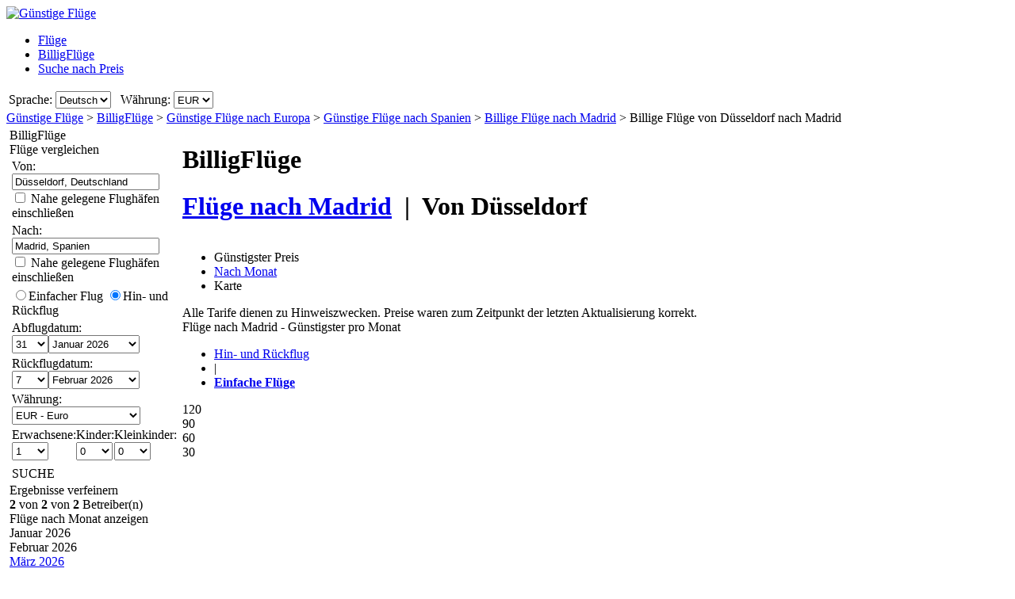

--- FILE ---
content_type: text/html; charset=UTF-8
request_url: https://www.guenstigefluege.de/Fl%C3%BCge/Einfacher-Flug/DUS/MAD/Billige-Fl%C3%BCge-von-D%C3%BCsseldorf-nach-Madrid.htm
body_size: 31178
content:

<!DOCTYPE html PUBLIC "-//W3C//DTD XHTML 1.0 Transitional//EN"
   "http://www.w3.org/TR/xhtml1/DTD/xhtml1-transitional.dtd">
<html xmlns="http://www.w3.org/1999/xhtml" xml:lang="de-DE" lang="de-DE" prefix="og: http://ogp.me/ns#">
<head>
	<title>Billige Flüge von Düsseldorf - Madrid : Billige Flugtickets nach Madrid, ab 105,01 € (Einfacher Flug)</title>
	<meta http-equiv="Content-Type" content="text/html; charset=UTF-8"/>
	<meta name="viewport" content="width=device-width, initial-scale=1"/>
	<meta name="description" content="Billigflüge - Billige Flüge von Düsseldorf nach Madrid vergleichen. Billigflugangebote nach Madrid ab 105,01 €. Billigflieger von Düsseldorf nach Madrid (Einfacher Flug)"/>
	<meta name="keywords" content="Billigflüge nach Madrid, Flüge, Billigflug-Suchmaschine, Billige Flugtickets nach Madrid, Hotels."/>
	<meta property="og:title" content="Billige Flüge von Düsseldorf - Madrid : Billige Flugtickets nach Madrid, ab 105,01 € (Einfacher Flug)" />
	<meta property="og:image" content="https://www.guenstigefluege.de/themes/v2009_R/i/logos/logo-de-DE.png" />
	<meta property="og:description" content="Billigflüge - Billige Flüge von Düsseldorf nach Madrid vergleichen. Billigflugangebote nach Madrid ab 105,01 €. Billigflieger von Düsseldorf nach Madrid (Einfacher Flug)" />
	<link rel="shortcut icon" href="/i/vuelosbaratos.ico"/>
	<link rel="canonical" href="https://www.guenstigefluege.de/Flüge/Einfacher-Flug/DUS/MAD/Billige-Flüge-von-Düsseldorf-nach-Madrid.htm"/>
	<link type="text/css" rel="stylesheet" href="https://1.vbimg.com/themes/v2009_R/css/cfglobal.css"/>
	<link type="text/css" rel="stylesheet" href="https://1.vbimg.com/themes/v2009_R/css/slider.css"/>
	<link type="text/css" rel="stylesheet" href="https://1.vbimg.com/themes/v2009_R/css/popcalendar.css"/>
	<link type="text/css" rel="stylesheet" href="https://1.vbimg.com/themes/v2009_R/flights/css/flysearch.css"/>
	<link type="text/css" rel="stylesheet" href="https://1.vbimg.com/themes/v2009_R/flights/css/barchart.css"/>
	<link type="text/css" rel="stylesheet" href="https://1.vbimg.com/themes/v2009_R/flights/css/flysearch_print.css" media="print"/>
	<link type="text/css" rel="stylesheet" href="https://1.vbimg.com/themes/v2009_R/css/form.css"/>
	
	<script type="text/javascript" src="/js/dynamic/strings-de-de.js?ts=1dc8d15f3e36673"></script>

	<script type="text/javascript">/*<![CDATA[*/
		TXT_BOOK_IT = "Buchen";
		TXT_RESULTS = "%1 von %2 von %3 Betreiber(n)";
		TXT_VERIFY = "Verifizieren";
		TXT_UPDATE = "Aktualisieren";
		TXT_NO_RESULTS = "Keine Ergebnisse";
		TXT_NO_RESULTS_MSG = TXT_NO_RESULTS;
		TXT_ALT_DATE = "Datum";
		TXT_MORE_FLIGHTS_FROM = "Mehr Angebote ab diesem Ort";
		TXT_MORE_FLIGHTS_TO = "Mehr Angebote zu diesem Zielort";
		TXT_VERIFY_AVAILABILITY = "Verfügbarkeit prüfen";
		TXT_APPROX_FROM = "ca.  %1 bis %2";
		TXT_NO_RESULTS_FOUND = "Leider gibt es keine Flüge, die Ihren Suchkriterien entsprechen.";
		TXT_TRY_THESE_AIRPORTS = "Versuchen Sie es mit diesen Flughäfen...";
		TXT_ALL_AIRPORTS = "(Alle Flughäfen)";
		TXT_UPDATING = "Aktualisierung läuft...";
		TXT_WAIT = "Bitte warten...";
		TXT_UPDATE_FAILED = "Aktualisierung nicht möglich";
		TXT_FROM_TO = "%1 bis %2";

		HASH_CODE = "KpLfDEbOlKrWnwnFM72nfQ==";
		FULL_PARAMS = "&Full=true&ShowIATA=true";
		EXTRA_PARAMS = "";
		IMG_PATH = "https://1.vbimg.com/i/";
		ROOT_FOLDER = "/";
		FLIGHTS_FOLDER = "/Flüge/";
		REDIRECT_PATH = "/redirect.aspx";
		CAL_IMG_FOLDER = 'https://1.vbimg.com/i/cal/';
		MONTH_GRAPH_TARGET = decodeURIComponent("%2fFl%c3%bcge%2feinfacher-flug%2fDUS%2fMAD%2f%251%2fBillige-Fl%c3%bcge-von-D%c3%bcsseldorf-nach-Madrid");

		LANG_CODE = "de-DE";
		SEARCH_TIME = new Date(1769263142676);

		var errorTemplate = '<div class="ofertasBox ofertasError"><span class="tl"><span class="tr"></span></span>' +
			'<div class="roundLeft"><div class="roundRight">%1</div></div><span class="bl"><span class="br"></span></span></div>';

		var updateButton = '<div class="stopbutton" onclick="viewMgr.update()"><span class="text">' + TXT_UPDATE + '</span></div>';

		var v2009Icons = {
			aptPin:{icon:'https://1.vbimg.com/themes/v2009_R/i/map/map_apt.png',width:28,height:34},
			pinShadow:{icon:'https://1.vbimg.com/themes/v2009_R/i/map/map_shadow.png',width:42,height:34},
			clock:'https://1.vbimg.com/themes/v2009_R/i/ico_clock.gif',
			update:'https://1.vbimg.com/themes/v2009_R/i/ico_update.gif',
			updating:'https://1.vbimg.com/themes/v2009_R/i/snake.gif',
			warning:'https://1.vbimg.com/themes/v2009_R/i/ico_warning.gif'
		};

		var searchSettings = {
			dep:{
				iata:"DUS",
				city:"Düsseldorf",
				name:"Düsseldorf",
				iso3166:"DE",
				lat:51.2166667,
				lon:6.7666667
			},
			dest:{
				iata:"MAD",
				city:"Madrid",
				name:"Madrid Barajas",
				iso3166:"ES",
				lat:40.4000000,
				lon:-3.6833333
			},
			way:1,
			adults:1, children:0, infants:0,
			flightClass:"Economy",
			currencyRegion:"DE",
			useGrouping:false,
			maxDistance:100,
			decimalSeparator:",",
			thousandSeparator:".",
			currencyFormat:"%1 €",
			roundPrices:true,
			currencyPattern:"%1 €",
			hasMonth:false,
			month:1,
			year:1,
			mapOverallCheapest:true,
			hidePinOnMapHeader:true,
			showAirlineLogos:true,
			pageNextPrev:true,
			filterLabelOff:true,
			icons:v2009Icons,
			errorMsg:errorTemplate,
			updateButton:updateButton,
			directory:true,
			version:"Version1_1"
		};

		var preloadImages = function () {
			var d=document; if(d.images){ if(!d.p) d.p=new Array();
				var i,j=d.p.length,a=preloadImages.arguments; for(i=0; i<a.length; i++)
				if(a[i].indexOf("#")!=0){ d.p[j]=new Image; d.p[j++].src=a[i];}
			}
		};
		preloadImages('https://1.vbimg.com/themes/v2009_R/i/borders/waiting_top.gif',
			'https://1.vbimg.com/themes/v2009_R/i/borders/waiting_middle.gif',
			'https://1.vbimg.com/themes/v2009_R/i/borders/waiting_bottom.gif');
	/*]]>*/</script>
	<script type="text/javascript" src="/js/min/flexitip.min.js?ts=1cc003c2107d160"></script>
	<script type="text/javascript" src="/js/min/dom.min.js?ts=1cfd8da5cabd930"></script>
	<script type="text/javascript" src="/js/min/ajax.min.js?ts=1cfd8da5cabd930"></script>
	<script type="text/javascript" src="/js/min/balloon.min.js?ts=1cfd8da5cabd930"></script>
	<script type="text/javascript" src="/js/min/suggest.min.js?ts=1d496ec15e38eb0"></script>
	<script type="text/javascript" src="/js/min/popcalendar.min.js?ts=1d9fc3fa617ff30"></script>
	<script type="text/javascript" src="/js/min/tooltip.min.js?ts=1cfd8da5cabd930"></script>
	<script type="text/javascript" src="/jquery/jquery-1.8.3.min.js?ts=1d0791714cb7070"></script>
	<script type="text/javascript" src="/jquery/ui/ui.custom.1.9.2.min.js?ts=1d0791714cb7070"></script>
	<script type="text/javascript" src="/jquery/ui/jquery.ui.touch-punch.min.js?ts=1d0791929994c00"></script>
	<script type="text/javascript" src="/jquery/classy.js?ts=1cb698338bffe90"></script>
	<script type="text/javascript" src="/flights/js/v2/min/flightupdater.min.js?ts=1d2c02d032b5b00"></script>
	<script type="text/javascript" src="/flights/js/v2/min/searchbox.min.js?ts=1d496ec15e38eb0"></script>
	<script type="text/javascript" src="/flights/js/v2/min/barchart.min.js?ts=1cfdd669b01e8b0"></script>
	<script type="text/javascript" src="/js/min/custom-form-elements.min.js?ts=1d21fbc8e2c0d10"></script>
	<script type="text/javascript">/*<![CDATA[*/
	$(document).ready(function(){
		if(typeof(CustomForms) != 'undefined'){ CustomForms.init(); }
	});
	calPos = null;
	calWidth = 200;
	yAxisCss = 'yAxisDIV';
	chartAreaCss = 'chartAreaDIV';
	showWeekends = false;
	alertMethod = tooltipAlert;
	dismissAlertMethod = dismissTooltipAlerts;
	var navToggle = function(){
		$("#nav-toggle").toggleClass("active");
		$("#panelLeft").toggleClass("active");
		return false;
	}
	/*]]>*/</script>

	<script type="text/javascript">/*<![CDATA[*/
		var suggestCallbackLeft = null;
		var suggestCallbackMid = null;
		var processOnLoad = function () {
			if (typeof dateDropdownChanged != 'undefined') {
				 dateDropdownChanged('ddDepartDay', 'ddDepartMonth', 'dtDepart', 'ddReturnDay', 'ddReturnMonth', 'dtReturn', null); 
				dateDropdownChanged('ddDepDayMid', 'ddDepMonthMid', 'dtDepartMid', 'ddRetDayMid', 'ddRetMonthMid', 'dtReturnMid', null);
			}
		};
	/*]]>*/</script>

</head>
<body onload="processOnLoad();" onunload="return true;" itemscope itemtype="http://schema.org/WebPage">
	<form name="ServerForm" method="post" style="width:100%;height:100%;" id="ServerForm">
<input type="hidden" name="__EVENTTARGET" id="__EVENTTARGET" value="" />
<input type="hidden" name="__EVENTARGUMENT" id="__EVENTARGUMENT" value="" />
<input type="hidden" name="__LASTFOCUS" id="__LASTFOCUS" value="" />
<input type="hidden" name="__VIEWSTATE" id="__VIEWSTATE" value="/wEPDwUENTM4MQ9kFgJmDw8WAh4GU2VhcmNoMuAMAAEAAAD/////[base64]////C1N5c3RlbS5HdWlkCwAAAAJfYQJfYgJfYwJfZAJfZQJfZgJfZwJfaAJfaQJfagJfawAAAAAAAAAAAAAACAcHAgICAgICAgIAAAAAAAAAAAAAAAAAAAAAAAoJBgAAAAH5////+////[base64]///8yU3luZXJneS5GbGlnaHRTZWFyY2grQWR2YW5jZWRTZXR0aW5ncytGTElHSFRfQ0xBU1MBAAAAB3ZhbHVlX18ACAIAAAAAAAAAAAAABff///86U3luZXJneS5GbGlnaHRTZWFyY2grQWR2YW5jZWRTZXR0aW5ncytTUEVDSUFMSVpFRF9ERUVQTElOSwEAAAAHdmFsdWVfXwAIAgAAAAAAAAAABgoAAAAACQoAAAAF9f///[base64]/HkH1oiTiNo=" />

<script type="text/javascript">
<!--
var theForm = document.forms['ServerForm'];
if (!theForm) {
    theForm = document.ServerForm;
}
function __doPostBack(eventTarget, eventArgument) {
    if (!theForm.onsubmit || (theForm.onsubmit() != false)) {
        theForm.__EVENTTARGET.value = eventTarget;
        theForm.__EVENTARGUMENT.value = eventArgument;
        theForm.submit();
    }
}
// -->
</script>


<input type="hidden" name="__VIEWSTATEGENERATOR" id="__VIEWSTATEGENERATOR" value="342BCC39" />
<input type="hidden" name="__EVENTVALIDATION" id="__EVENTVALIDATION" value="/wEdAI4CXydXOKekcXNtxEDerAp3KSeUGy/epCMEzk1Abfsr9ksp4EyK7uG7dZQaLORa0krTEceoBybQ3JlfFnp9OfM6/R6hTCIgGnhlIKTAgRinV8hJHpT4UMwcwxdmrSKFL8BI4XjJn1XbBLcVTb0ZUOsuY+STm1UXkEzLj6lhyzZj2qDUcqrVh58uKAvfAdvxelFGBewhrLkaVg6KZangs2daCwxdToFM+GT34X/FlX+t0Y5MupAgae65hp6GyQ1BAjQOMCO4tCmphU5IGx/MpR6hfk8jjj7imnJZ28e5GUT18yxofN12ThVtX+YaDbnV8t3AWAKdhAQ4sWDaXAWFx5yYOopsVdlOPDvXeYHAcOKwvNzrF6F7FPXjLrUyXwJoNMiZ2fp0MKqeF39DRYBjtXQZLzvaaSYPyYWx8JhgBiu8mUalEs1zAzHsUxzu2CbIm7d+Vu/QsaRnT1qG4zAleEWIOm+BS605DVHH5RDUQUEONYrZgXEgbGKgtcj6qCCEBa4LPlSuyd0eFXV6+ulZkLkAK/V/6cWZmLiS9lSOGPDmxX8hwv69XtZH/40CpXUglGYo1zUEUXmeWGaRsKleksh5hd4fbDKrTafEQ9AfOVuv42decKHNie5voiqA9Py+8jqS5F1UowDjiRbtR+fOzq8Th7drhVX0wROkzFZRGTSMov+PoesHPM7tGVY8J477JZj41uhOYfCnEe/bKLPCrx2+Tzlkwv0VOT7LZ/FJmOcZS+tgOKhLkuD9h72++OE70gukkSsqlwG3dSMecrI8DdF1qeOCdMYD9s97S9fMA2a/T8wnC0r6udWOwEV1FXi0XkSVokRTXxsPOeH6WcjPc4hbguzv6HR+ddD7/i3W5EmdQuoHP2upFLtsy1PYWwOaQ279T40nnE/SIL696rLTobUf2MQn/ICMmCOqra81r6UZfBF8ZZ9dztUj1T32Z//HBwa88ifYNWdHN/vdJ41hTr9WWPbP6M5JB/0sdjOgsNBEuWIqpZpFDPBoWb5RqL7Q06wlOnVKpdRC/WQykYKRZg2hMxUHlzVrR5js7xOmJz+NBg6zf6UadJRFiqPvQuhzxs8/S5Fho0vS+wYGh6+h9TZ8nIc5SXttQJ0dXJE7fOuNjf6U7AE507Okai+7e0sbN2yPIQ0IG7/lbH3EquDNdxNYvXTqHOK2uaiYI6loAanNA6ubeNIThQdq7n+iYoy1WWqHU4NXVk9HXkOl69K9Jba2B92IcYFJ4INfycyvBGPQE3s6NDffq2g/OeV7NVQOo951sqwXdFksCM2E00VFwOSxBlWlZnfEh4E6DizgzoHeLECuaE+o4oRspVXl28jV53FI9llY7C5H2e1IcNC2RNuG8OJr4I+cg7Apio2JrYK9UX/[base64]/[base64]/gTFLgVhL+JE84y9I3auQtqDNUIzxyUjpHu05B2kKXq1hil2rdfQquHVVxfLpDcH7l8zm0mS+0qZ1aPe1T9rihI05gLErEkaEdNRq+mjyZEir7Zukkw+C9JklW/0h1HZ5Rn+JdhdCgnhAzo3V5CKQd456HbW6yWvtloywYncQH2k7T8UNyNwHHqcPIOAhozVDw8vo5Up8R2aEAR9EIlhM/Hg+mDRh8sn54ig9gDq3lqAuS2qVeVa5Ua+LbITrT3OAw1G/407HIxvJoqGl/lzFbV6u/tYQgMdXUVt9/n1oQamO94FmWiwVYw7NF7X6ytrTXSYtaJQdg+DzJw72fntNXsHC7BKRhptcoznEuMAmcKEOLocFhUJxwpFCv9TCg3XLtmWdKJVvb06GjwEN/NuFT5lzYuXmf1fLelm+2jYXD6zHft/d8QdQxMr22HGyX+hdOMhil24f0n5dWOXzJXnojKTxVquJW0dRhpyOL8QtbllckrL7O+R0xgdVJN22Koy9SZ/J7gdplqMhJpDyrtdGj6fPVbarPxBBLb5so1yabCHBifR/WDs45FiQBLIFzGHMqMUElaxtUFJ3hM6EsS5wfILn70Y+/XyNugLv3pwm7vsuRxhlTLoU+nDGfKnboqNd5JMTge0sGvV6LGCeHHXUKfKkhUdUKaC8z0mWic5s1pC0ViJDfv96k2LEcsCSLER2MkDQvDVnFpgn4X/Dm4tPzPF4BqnOyFJFbwoNP/j2HFDwoqZwxdIKy1FQaJZ0DvS4tDzgULmOQXiBkyZuR7dfahQEX0gVPi5R7dQnkbEiyW9bSFTQ9Z2tQwY8NLjzqy1EaE/I8ju8S+nLltRGclRs4HDxmn5kJ8+Z+SuMZxFwUP2WkYh4dwycRdCczEJ/hwAWDZEArDBbgc9e+0ftQ8LdYm9nImeq7D71HjPJxjXiaBO3y/NvoL3461NyHqfLgRO67lkgBCHgiCIlFIJ9aycpOp9RTtOXVXQTiJkoFizPslo3FgPaOHYS6WtJXovN9+x5KFc7mH46covCMMUFx4H/Y/GwrWAvLuZ+SN4DdzG7rntxYAslq/3hmsyjsFaSa7wvgE7ZQ0w2cHwtNfEhB2X7Mq4Btt60hvJqGVpOcp/[base64]/mK/JYZu/fF8/kpC3BmMQQKfYnGgnglLYI8rjhIu43q0bxfnG4/5ktNhFXlac/0aTEHFgkTNCmeCcLY6bFjEGDmrZuPuD6lYI116a1JdmvOnuODuzZBuOUoAjU+cDlM+mg29EFd28Ev5ekIs7fOwLA3dw8/k9FqLaFtzHqtwMNocP+WqBuI7WApVNjLwA1fRTsndidcdlwymWEp5+DFaHn34rmEZTj6OAkmJqQBzFb/4q+TWSm0G459HUQ7K+3yG86mwsKr67yqBOT5derB8SYm0igDjKPh7OUOU/ZmIaA6CJVx67T4Tdn7CuKKz7JginIB7Sn2CJZhxtWjSB/7ozEDWYi06nLw957gl1vy8TV8k40U7efijopZbUqfFw1zX5xf0upIp3D8cjNa6rpsNKx4pzJY3q+3LVg0Q1yMYWCQi0tmp1/71xnSaNDkXk7A20SIKe0BlgjsgX/p278thtsXcJFSevcwnMiIpuOg/3vlmDLj8UdJDq0xeia9gUlIh09D3cDnOqixalh46NvhZm0Qfn3tmhsO+yeLJObfYjKRF6HlGkSTfm2w/eB71cG2jD5RlFyJwMUEa8IQ8CetGLsiIiR2zTB3NIysgCYkL+sd4X6SRg0eH/SSnSxJwOv+oPsdKEIEs4/MaNXdecMqeOINi/cBMQexcu7j8fkKSiLr6Jb/ejglx0qoAGoBPKMolzPdLyUhj9F3vp5xwGFRrI3G/GLkP433Tobzd9Fy/oaSmDUNUCPw0fCyxrtn6dTgkfirfVypVSFbetDWO49+CeK4RAoE+KeAU53px1cQemlVdkKKKizM0VdAhnbFeXL9HRWqiZ1XYvtxjlJJrYNErXApyKf+qr0nbXvhuh6Y+gf8zqhayJIOjDcQq0IbBgHF5l6rL7QxPWJKT8Azar16WqQcsw5LpH66x5TYVfuKYs/Bsl1DloIyj+LjrDGydrbNGOgOMq3irOjTGEyXPgBHfh1xocvdvhga8fGtn+09UqQ7vS7iTLhKd5E52trJa4Sj4Tr1nXsqp98LpQoHcOvfVfrQ2J0pTPd/Jpcv/BFnCgioDfpayj7C73S9Pze8+fbtDHYKWFRMe1gfAtvIOmya7JqHCM7kw64dJp8Yv5GWCjS21keum1amUTBFUIMlVguKMF5DZ9GC8UuQIpLbLUtEjwODeizNt3ksr1KB2JKN/68aVDfr5ncQ9iX0jhcIwyiF13K+yaEFFUO23qroUTalsBMRGMEDTpRzL59KLXBdXQtAuv/XY4oWzAM8dvFD4FBBv+EEsab+r7OOWLagv7M1Ra0ZK0mHvoiKWXKEhur0YNDs/4w4RxUWEtCQRPkBRx1huoD+52kjPgPma0ymtKnVugGwGU3xyYzAyEaxmm9VTKUyDQli7cmy8p0dJ+vWWJFqHyanx5AiOgA2hfuMT3p5I+TUndvKBt0W84lY4G3SscrYMuJVW1h5jcVAOS7kNdVdMqIipPJ/oDBIkas7j25lqgkgJMtVjwTlPCqRq0ZDOTHYhccaCOvEHaO78WBH9SCpvuHR9ZLXRDKgqzrWx4e8D6TlTY/BweJnrPvl3DyCksIOCxn9H2G5OBhrQFUFDW/[base64]/kyHu+7rZ5aVb3RS9fSH8WM6XCo0sLESSgIs1ZT+aOC1b3FzPXDlhXsHjyPQ2xGuyeudGkD+nfyQS9eOVj0yaRsV5KN1/rLJscttinbr7hBndftCy7gX2jE6bHu61+ILDbWAjdaoHhGGXYVpxUOhLdhDARnVEB/F4D/a0D0nCJwTkMMOmwrOt7akbFje+7pw7/c84vtWgBn/EfpTIhEwg/[base64]/a6EzwkYgNlZC8ALPbSzfVksM9eqYPVHEV/9OT+TDau/grwxjVi/Ozk+E8ZhCrnlg0eXgaIORr45nZm1HEN/NylwpTv4KEi40qCLlvmaB20bk0zy5i8oNhZAZR1xFNEKYXRKF6LS4i+Lf4fmdwnJenZBT0UZAE1TktqCEkfsBlLzrTlvNQypvgMyWsg8gJpvRMz28aziyJo4kP8VjVPofyC8DVAT3BTA/6fPUWl4dtaxHZw1ndkx7XWOqJ6MW11L22cdcLXKoHgr2Acg=" />
	<div class="bodycontainer">
	<table class="bodyTable" width="100%" height="100%" border="0" cellspacing="0" cellpadding="0">
		<tr>
			<td valign="top">
			<div class="containerWithoutFooter">
			
<script type="text/javascript">
var stopPage = function () {
	try {
		if (window.stop) { window.stop(); }
		else { document.execCommand('Stop'); }
	}
	catch (e) { }
};
</script>

<div class="mast">
	<div class="mastcontent">
		<div class="mastlogo">
			<a href="/" onclick="stopPage();">
				<img src="https://1.vbimg.com/themes/v2009_R/i/logos/logo-de-DE.png" class="logo" border="0" alt="Günstige Flüge"/>
			</a>
		</div>
		<ul class="headerTabs">
			<li><span><a href="/">Flüge</a></span></li><li class="selected"><span><a href="/Billigflüge-vergleich/">BilligFlüge</a></span></li><li><span><a href="/Nach Preis suchen/">Suche nach Preis</a></span></li>
		</ul>
	</div>
	<div class="top_round"><div class="top_round_right"><div class="top_round_bg"></div></div></div>
</div>
<div class="mastoptions">
<table id="dropdownOptions" border="0">
	<tr>
		
		<td>Sprache:</td><td><select name="top:ddLanguageTop" onchange="javascript:setTimeout(&#39;__doPostBack(\&#39;top$ddLanguageTop\&#39;,\&#39;\&#39;)&#39;, 0)" language="javascript" id="top_ddLanguageTop" class="selectBg styled" style="height:22px;">
	<option selected="selected" value="de-DE">Deutsch</option>
	<option value="en">English</option>

</select></td>
		<td width="4"></td>
		<td>Währung:</td><td><select name="top:ddCurrencyTop" onchange="setCurrencyCookie(this.value);setTimeout(&#39;__doPostBack(\&#39;top$ddCurrencyTop\&#39;,\&#39;\&#39;)&#39;, 0)" language="javascript" id="top_ddCurrencyTop" class="selectBg styled" style="height:22px;min-width:50px;">
	<option selected="selected" value="DE">EUR</option>
	<option value="GB">GBP</option>

</select></td>
	</tr>
</table>
</div>



			<div class="breadcrumb" itemprop="breadcrumb"><a href="/">Günstige Flüge</a>&nbsp;>&nbsp;<a href="/Billigflüge-vergleich/">BilligFlüge</a>&nbsp;>&nbsp;<a href="/Flüge/Kontinent/Europa.htm">Günstige Flüge nach Europa</a>&nbsp;>&nbsp;<a href="/Flüge/Land/Spanien.htm">Günstige Flüge nach Spanien</a>&nbsp;>&nbsp;<a href="/billigflüge/madrid-spanien.htm">Billige Flüge nach Madrid</a>&nbsp;>&nbsp;<span>Billige Flüge von Düsseldorf nach Madrid</span></div>
			<table cellspacing="4" cellpadding="0" border="0" class="contentTable">
				<tr>
					<td id="panelLeft" valign="top" align="left" class="noPrint" style="width:200px;">
						<table id="RefineSearch" border="0" cellspacing="0" cellpadding="0">
							<tr>
								<td>
									<table id="searchLeft" width="200" cellspacing="0" cellpadding="0" border="0">
										<tr>
											<td>
												<div class="SidebarTitle"><div class="farefinderTitle">
													<a id="linkDirSearch" onclick="toggleDisplay(this,'rowDirSearch','SidebarOpen','SidebarClose');toggleDisplay('linkLiveSearch','rowSearch','SidebarOpen','SidebarClose',true);dismissAlertMethod();" class="SidebarOpen">BilligFlüge</a>
												</div></div>
												<div id="rowDirSearch" style="display:none;">
												<table class="SearchForm" id="tbDirectorySearch">
													<tr>
														<td>
															<div class="journeySelector2">
																<span class="paddedRadio"><input id="optOneWay2" type="radio" name="FLWay2" value="1" /><label for="optOneWay2">Einfacher Flug</label></span>
																<span class="unpaddedRadio"><input id="optReturn2" type="radio" name="FLWay2" value="2" checked="checked" /><label for="optReturn2">Hin- und Rückflug</label></span>
															</div>
														</td>
													</tr>
													<tr>
														<td>
															Von:&nbsp;<span id="errAptDep2"></span><br/>
															<div class="animbox2">
															<input name="tbAptDep2" type="text" id="tbAptDep2" class="inputBg" autocomplete="off" onfocus="LoadSuggest(this,&#39;tbDepIata2&#39;,LANG_CODE,&#39;imgLoadDepSuggest2&#39;,validateDirForm)" style="width:178px;" />
															<img src="https://1.vbimg.com/i/snake_sml_3.gif" id="imgLoadDepSuggest2" class="anim2" style="display:none;" width="16" height="16"/>
															<input name="tbDepIata2" type="hidden" id="tbDepIata2" autocomplete="off" />
															</div>
														</td>
													</tr>
													<tr>
														<td>
															Nach:&nbsp;<span id="errAptDest2"></span><br/>
															<div class="animbox2">
															<input name="tbAptDest2" type="text" id="tbAptDest2" class="inputBg" autocomplete="off" onfocus="LoadSuggest(this,&#39;tbDestIata2&#39;,LANG_CODE,&#39;imgLoadDestSuggest2&#39;,validateDirForm)" style="width:178px;" />
															<img src="https://1.vbimg.com/i/snake_sml_3.gif" id="imgLoadDestSuggest2" class="anim2" style="display:none;" width="16" height="16"/>
															<input name="tbDestIata2" type="hidden" id="tbDestIata2" autocomplete="off" />
															</div>
														</td>
													</tr>
													<tr>
														<td>
															Abreisemonat:<br/>
															<select name="ddDirectoryMonth" id="ddDirectoryMonth" class="selectBg" style="height:23px;width:184px;">
	<option value="0">Alle Monate anzeigen</option>
	<option value="2026-01">Januar 2026</option>
	<option value="2026-02">Februar 2026</option>
	<option value="2026-03">M&#228;rz 2026</option>
	<option value="2026-04">April 2026</option>
	<option value="2026-05">Mai 2026</option>
	<option value="2026-06">Juni 2026</option>
	<option value="2026-07">Juli 2026</option>
	<option value="2026-08">August 2026</option>
	<option value="2026-09">September 2026</option>
	<option value="2026-10">Oktober 2026</option>
	<option value="2026-11">November 2026</option>
	<option value="2026-12">Dezember 2026</option>

</select>
														</td>
													</tr>
													<tr>
														<td>
															Währung:<br/>
															<select name="ddCurrency2" id="ddCurrency2" class="selectBg" style="height:23px;width:184px;">
	<option selected="selected" value="DE">EUR - Euro</option>
	<option value="GB">GBP - Britisches Pfund</option>

</select>
														</td>
													</tr>
													<tr>
														<td class="buttonCell">
															<div class="smallbutton" onclick="validateDirForm()"><span class="text">
															SUCHE
															</span></div>
														</td>
													</tr>
												</table>
												</div>
											</td>
										</tr>
										<tr id="rowSearchToggle">
	<td class="FilterRow2">
												<div class="SidebarTitle"><div class="searchTitle">
													<a id="linkLiveSearch" onclick="toggleDisplay(this,'rowSearch','SidebarOpen','SidebarClose');toggleDisplay('linkDirSearch','rowDirSearch','SidebarOpen','SidebarClose',true);dismissAlertMethod();" class="SidebarClose">Flüge vergleichen</a>
												</div></div>
												<div id="rowSearch">
													<table class="SearchForm" id="tbSideBarFlightSearch">
														<tr>
															<td>
																Von:&nbsp;<span id="errAptDep"></span><br/>
																<div class="animbox2">
																<input name="tbAptDep" type="text" value="Düsseldorf, Deutschland" maxlength="100" id="tbAptDep" class="inputBg" autocomplete="off" onfocus="LoadSuggestV2({item:this,iata:&#39;tbDepIata&#39;,lang:LANG_CODE,img:&#39;imgLoadDepSuggest&#39;,send:validateSidebarForm,callback:suggestCallbackLeft})" style="width:178px;" />
																<img src="https://1.vbimg.com/i/snake_sml_3.gif" id="imgLoadDepSuggest" class="anim2" style="display:none;" width="16" height="16"/>
																</div>
																<div class="nearbyAirportOption"><input type="checkbox" id="chkDepNearby" />&nbsp;<label for="chkDepNearby">Nahe gelegene Flughäfen einschließen</label></div>
																<input type="hidden" id="tbDepIata" autocomplete="off" name="tbDepIata" value="DUS" country="DE"/>
															</td>
														</tr>
														<tr>
															<td>
																Nach:&nbsp;<span id="errAptDest"></span><br/>
																<div class="animbox2">
																<input name="tbAptDest" type="text" value="Madrid, Spanien" maxlength="100" id="tbAptDest" class="inputBg" autocomplete="off" onfocus="LoadSuggestV2({item:this,iata:&#39;tbDestIata&#39;,lang:LANG_CODE,img:&#39;imgLoadDestSuggest&#39;,send:validateSidebarForm,callback:suggestCallbackLeft})" style="width:178px;" />
																<img src="https://1.vbimg.com/i/snake_sml_3.gif" id="imgLoadDestSuggest" class="anim2" style="display:none;" width="16" height="16"/>
																</div>
																<div class="nearbyAirportOption"><input type="checkbox" id="chkDestNearby" />&nbsp;<label for="chkDestNearby">Nahe gelegene Flughäfen einschließen</label></div>
																<input type="hidden" id="tbDestIata" autocomplete="off" name="tbDestIata" value="MAD" country="ES"/>
															</td>
														</tr>
														<tr>
															<td>
																
																<div class="journeySelector">
																	<span class="paddedRadio"><input id="optOneWay" type="radio" name="FLWay" value="1" onclick="SetItemDisabled([&#39;ddReturnDay&#39;,&#39;ddReturnMonth&#39;],true);" /><label for="optOneWay">Einfacher Flug</label></span>
																	<span class="unpaddedRadio"><input id="optReturn" type="radio" name="FLWay" value="2" checked="checked" onclick="SetItemDisabled([&#39;ddReturnDay&#39;,&#39;ddReturnMonth&#39;],false);" /><label for="optReturn">Hin- und Rückflug</label></span>
																</div>
															</td>
														</tr>
														<tr>
															<td>
																Abflugdatum: <span id="errDateDepart"></span><br/>
																<table class="calendarTable" cellpadding="0" cellspacing="0"><tr>
																<td><select name="ddDepartDay" id="ddDepartDay" class="selectBg" onchange="dateDropdownChanged(&#39;ddDepartDay&#39;,&#39;ddDepartMonth&#39;,&#39;dtDepart&#39;,&#39;ddReturnDay&#39;,&#39;ddReturnMonth&#39;,&#39;dtReturn&#39;,this)" style="height:23px;width:46px;">
		<option value="1">1</option>
		<option value="2">2</option>
		<option value="3">3</option>
		<option value="4">4</option>
		<option value="5">5</option>
		<option value="6">6</option>
		<option value="7">7</option>
		<option value="8">8</option>
		<option value="9">9</option>
		<option value="10">10</option>
		<option value="11">11</option>
		<option value="12">12</option>
		<option value="13">13</option>
		<option value="14">14</option>
		<option value="15">15</option>
		<option value="16">16</option>
		<option value="17">17</option>
		<option value="18">18</option>
		<option value="19">19</option>
		<option value="20">20</option>
		<option value="21">21</option>
		<option value="22">22</option>
		<option value="23">23</option>
		<option value="24">24</option>
		<option value="25">25</option>
		<option value="26">26</option>
		<option value="27">27</option>
		<option value="28">28</option>
		<option value="29">29</option>
		<option value="30">30</option>
		<option selected="selected" value="31">31</option>

	</select></td>
																<td><select name="ddDepartMonth" id="ddDepartMonth" class="selectBg" onchange="dateDropdownChanged(&#39;ddDepartDay&#39;,&#39;ddDepartMonth&#39;,&#39;dtDepart&#39;,&#39;ddReturnDay&#39;,&#39;ddReturnMonth&#39;,&#39;dtReturn&#39;,this)" style="height:23px;width:115px;">
		<option selected="selected" value="2026-1">Januar 2026</option>
		<option value="2026-2">Februar 2026</option>
		<option value="2026-3">M&#228;rz 2026</option>
		<option value="2026-4">April 2026</option>
		<option value="2026-5">Mai 2026</option>
		<option value="2026-6">Juni 2026</option>
		<option value="2026-7">Juli 2026</option>
		<option value="2026-8">August 2026</option>
		<option value="2026-9">September 2026</option>
		<option value="2026-10">Oktober 2026</option>
		<option value="2026-11">November 2026</option>
		<option value="2026-12">Dezember 2026</option>

	</select></td>
																<td><div class="calendarSmall" onclick="return popUpCalendar(this,'yyyy-m-d','dtDepart','ddDepartDay','ddDepartMonth',searchDateChanged)"></div></td>
																</tr></table>
																<input name="dtDepart" type="hidden" id="dtDepart" value="2026-1-31" />
															</td>
														</tr>
														<tr>
															<td id="tdReturnDate">
																Rückflugdatum:&nbsp;<span id="errDateReturn"></span><br/>
																<table class="calendarTable" cellpadding="0" cellspacing="0"><tr>
																<td><select name="ddReturnDay" id="ddReturnDay" class="selectBg" onchange="dateDropdownChanged(&#39;ddDepartDay&#39;,&#39;ddDepartMonth&#39;,&#39;dtDepart&#39;,&#39;ddReturnDay&#39;,&#39;ddReturnMonth&#39;,&#39;dtReturn&#39;,this)" style="height:23px;width:46px;">
		<option value="1">1</option>
		<option value="2">2</option>
		<option value="3">3</option>
		<option value="4">4</option>
		<option value="5">5</option>
		<option value="6">6</option>
		<option selected="selected" value="7">7</option>
		<option value="8">8</option>
		<option value="9">9</option>
		<option value="10">10</option>
		<option value="11">11</option>
		<option value="12">12</option>
		<option value="13">13</option>
		<option value="14">14</option>
		<option value="15">15</option>
		<option value="16">16</option>
		<option value="17">17</option>
		<option value="18">18</option>
		<option value="19">19</option>
		<option value="20">20</option>
		<option value="21">21</option>
		<option value="22">22</option>
		<option value="23">23</option>
		<option value="24">24</option>
		<option value="25">25</option>
		<option value="26">26</option>
		<option value="27">27</option>
		<option value="28">28</option>
		<option value="29">29</option>
		<option value="30">30</option>
		<option value="31">31</option>

	</select></td>
																<td><select name="ddReturnMonth" id="ddReturnMonth" class="selectBg" onchange="dateDropdownChanged(&#39;ddDepartDay&#39;,&#39;ddDepartMonth&#39;,&#39;dtDepart&#39;,&#39;ddReturnDay&#39;,&#39;ddReturnMonth&#39;,&#39;dtReturn&#39;,this)" style="height:23px;width:115px;">
		<option value="2026-1">Januar 2026</option>
		<option selected="selected" value="2026-2">Februar 2026</option>
		<option value="2026-3">M&#228;rz 2026</option>
		<option value="2026-4">April 2026</option>
		<option value="2026-5">Mai 2026</option>
		<option value="2026-6">Juni 2026</option>
		<option value="2026-7">Juli 2026</option>
		<option value="2026-8">August 2026</option>
		<option value="2026-9">September 2026</option>
		<option value="2026-10">Oktober 2026</option>
		<option value="2026-11">November 2026</option>
		<option value="2026-12">Dezember 2026</option>

	</select></td>
																<td><div class="calendarSmall" onclick="return popUpCalendar(this,'yyyy-m-d','dtReturn','ddReturnDay','ddReturnMonth',searchDateChanged)"></div></td>
																</tr></table>
																<input name="dtReturn" type="hidden" id="dtReturn" value="2026-2-7" />
															</td>
														</tr>
														<tr>
															<td>
																Währung:<br/>
																<select name="ddCurrency" id="ddCurrency" class="selectBg" style="height:23px;width:162px;">
		<option selected="selected" value="DE">EUR - Euro</option>
		<option value="GB">GBP - Britisches Pfund</option>

	</select>
															</td>
														</tr>
														<tr>
															<td valign="bottom">
																<table cellpadding="0" cellspacing="0" border="0">
																	<tr>
																		<td class="paxCell">Erwachsene:<br/>
																			<select name="ddAdults" id="ddAdults" class="selectBg" style="height:23px;width:46px;">
		<option selected="selected" value="1">1</option>
		<option value="2">2</option>
		<option value="3">3</option>
		<option value="4">4</option>
		<option value="5">5</option>
		<option value="6">6</option>
		<option value="7">7</option>
		<option value="8">8</option>
		<option value="9">9</option>

	</select>
																		</td>
																		<td class="paxCell">Kinder:<br/>
																			<select name="ddChildren" id="ddChildren" class="selectBg" style="height:23px;width:46px;">
		<option selected="selected" value="0">0</option>
		<option value="1">1</option>
		<option value="2">2</option>
		<option value="3">3</option>
		<option value="4">4</option>
		<option value="5">5</option>
		<option value="6">6</option>
		<option value="7">7</option>
		<option value="8">8</option>
		<option value="9">9</option>

	</select>
																		</td>
																		<td>Kleinkinder:<br/>
																			<select name="ddInfants" id="ddInfants" class="selectBg" style="height:23px;width:46px;">
		<option selected="selected" value="0">0</option>
		<option value="1">1</option>
		<option value="2">2</option>
		<option value="3">3</option>
		<option value="4">4</option>
		<option value="5">5</option>
		<option value="6">6</option>
		<option value="7">7</option>
		<option value="8">8</option>
		<option value="9">9</option>

	</select>
																		</td>
																	</tr>
																</table>
																
															</td>
														</tr>
														<tr>
															<td>
															
															</td>
														</tr>
														<tr>
															<td class="buttonCell">
																<div class="smallbutton" onclick="validateSidebarForm()"><span class="text">
																SUCHE
																</span></div>
															</td>
														</tr>
													</table>
												</div>
											</td>
</tr>

									</table>
									<table class="FilterTable" width="200" cellspacing="0" cellpadding="0" border="0">
										<tr id="trResultsCount">
	<td>
												<div class="SidebarTitle">
													<a onclick="toggleDisplay(this,'resultsCountContainer','SidebarOpen','SidebarClose')" class="SidebarClose">Ergebnisse verfeinern</a>
												</div>
												<div id="resultsCountContainer" class="filtersContainer">
													<div id="resultsCounts"></div>
												</div>
											</td>
</tr>

										<tr id="MonthsRow">
	<td>
												<table width="100%" cellpadding="0" cellspacing="0" border="0">
													<tr>
														<td>
															<div class="SidebarTitle">
																<a onclick="toggleDisplay(this,'monthsContainer','SidebarOpen','SidebarClose')" class="SidebarClose">Flüge nach Monat anzeigen</a>
															</div>
															<div id="monthsContainer" class="filtersContainer">
																<div class="monthsList">
																<div class="disabledMonth"><div>Januar 2026</div></div>
																<div class="disabledMonth"><div>Februar 2026</div></div>
																<a href="/Flüge/Einfacher-Flug/DUS/MAD/März-2026/Billige-Flüge-von-Düsseldorf-nach-Madrid.htm"><div>März 2026</div></a>
																<div class="disabledMonth"><div>April 2026</div></div>
																<div class="disabledMonth"><div>Mai 2026</div></div>
																<div class="disabledMonth"><div>Juni 2026</div></div>
																<div class="disabledMonth"><div>Juli 2026</div></div>
																<div class="disabledMonth"><div>August 2026</div></div>
																<div class="disabledMonth"><div>September 2026</div></div>
																<div class="disabledMonth"><div>Oktober 2026</div></div>
																<div class="disabledMonth"><div>November 2026</div></div>
																<div class="disabledMonth"><div>Dezember 2026</div></div>
																</div>
															</div>
														</td>
													</tr>
													<tr id="trAirportsFilter">
		<td class="FilterRow2">
															<div class="SidebarTitle"><div class="departuresTitle">
																<a onclick="toggleDisplay(this,'airportsDep1','SidebarOpen','SidebarClose')" class="SidebarClose">Abflüge</a>
															</div></div>
															<div id="airportsDep1" class="filtersContainer"></div>
															<div class="SidebarTitle"><div class="destinationsTitle">
																<a onclick="toggleDisplay(this,'airportsDest1','SidebarOpen','SidebarClose')" class="SidebarClose">Zielorte</a>
															</div></div>
															<div id="airportsDest1" class="filtersContainer"></div>
														</td>
	</tr>
	
													<tr>
														<td height="8"></td>
													</tr>
												</table>
											</td>
</tr>

										
									</table>
								</td>
							</tr>
						</table>
					</td>
					<td valign="top" align="left">
					<div class="middleSection">
						<div class="updating" id="updating" style="display:none">
							<div class="waiting"><div class="waittop"></div><div class="waitmiddle">
								<p class="updatingText">Ergebnisse werden aktualisiert</p>
								<div class="updatingAnimation"><img src="https://1.vbimg.com/themes/v2009_R/i/pins_anim.gif" width="128" height="34"/></div>
								<p class="pleaseWait">Bitte warten...</p>
							</div><div class="waitbottom"></div></div>
						</div>
						<a id="nav-toggle" href="#" onclick="return navToggle();"><span></span></a>
						<!-- google_ad_section_start -->
						<div class="pageHeading">
							<h1 class="blueHeading">BilligFlüge</h1>
							<h1>
								<a href="/billigflüge/madrid-spanien.htm">Flüge nach <b>Madrid</b></a>
								&nbsp;|&nbsp;
								Von <b>Düsseldorf</b>
							</h1>
						</div>
						<!-- google_ad_section_end -->
						
						<table cellspacing="0" cellpadding="0" width="100%" border="0">
							<tr>
								<td valign="top" align="left" width="100%">
									<div id="divResults" style="display:block;padding:0 0 8px 0;">
										<table cellpadding="0" cellspacing="0" width="100%" border="0">
											<tr>
												<td>
													<div class="RoundTabs">
														<ul>
															<li id="tabCheapest" class="selectedTab"><a name="cheapestTab" onclick="viewMgr.showView(views.DEFAULT)"><span>Günstigster Preis</span></a></li><li id="tabMonth" class="unselectedTab"><a href="/Flüge/Einfacher-Flug/DUS/MAD/März-2026/Billige-Flüge-von-Düsseldorf-nach-Madrid.htm"><span>Nach Monat</span></a></li>
															<li id="tabMap" class="unselectedTab"><a onclick="viewMgr.showView(views.MAP)"><span>Karte</span></a></li>
															
														</ul>
													</div>
												</td>
											</tr>
										</table>
										
										<div id="pnlMap" class="map" style="display:none;">
											<div id="mapDiv" style="width:100%;height:350px;"></div>
										</div>
										<div id="mapNav" class="shadedBar" style="display:none;">
											<ul class="sorterList">
												<li>
													<a href="javascript:mapView.showDepartures();" id="mapDeps">
														Abflüge</a>
												</li>
												<li>|</li>
												<li>
													<a href="javascript:mapView.showDestinations();" id="mapDests" style="font-weight:bold;">
														Zielorte
													</a>
												</li>
											</ul>
										</div>
										
										<div id="pnlAltSearch" style="display:none;">
											<br/>
											<div class="ofertasBox">
												<span class="tl"><span class="tr"></span></span>
												<div class="roundLeft"><div class="roundRight">
													<div id="altSearchContent"></div>
												</div></div>
												<span class="bl"><span class="br"></span></span>
											</div>
										</div>
										<div id="resultsPane">
											<div id="pnlDefault">
												<div class="infoBar">
													Alle Tarife dienen zu Hinweiszwecken. Preise waren zum Zeitpunkt der letzten Aktualisierung korrekt.
												</div>
												
												<div class="monthLabel">
													<span>Flüge nach Madrid - Günstigster pro Monat</span>
												</div>
												
												<ul class="sorterList">
													<li>
														<a href="/Flüge/DUS/MAD/Billige-Flüge-von-Düsseldorf-nach-Madrid.htm"
															id="flexResultsLink"
															class="FlexColumn"
															style="">
															Hin- und Rückflug</a>
													</li>
													<li>|</li>
													<li>
														<a href="/Flüge/Einfacher-Flug/DUS/MAD/Billige-Flüge-von-Düsseldorf-nach-Madrid.htm"
															id="flexLegsLink"
															class="FlexColumn"
															style="font-weight:bold;">
															Einfache Flüge</a>
													</li>
												</ul>
												<div id="flexChart1" class="monthlyChart"><img class="chartProgressImage" src="https://1.vbimg.com/i/ajax-loader.gif" width="56" height="21" alt=""/></div>
											</div>
											<div>
												
<div class="sorterContainer" id="resultsHeader">
	<ul class="sorterList">
		<li class="sorterLabel">Sortieren nach</li>
		<li>
			<a onclick="viewMgr.sort('value')" id="href1Sort0" class="sortAsc">Preis</a>
		</li>
		<li>|</li>
		<li>
			<a onclick="viewMgr.sort('stops')" id="href1Sort5">Stopps</a>
		</li>
		<li>|</li>
		<li>
			<a onclick="viewMgr.sort('airline')" id="href1Sort1">Carrier</a>
		</li>
		<li>|</li>
		<li>
			<a onclick="viewMgr.sort('duration')" id="href1Sort6">Dauer</a>
		</li>
	</ul>
</div>

											</div>
											<div id="progressiveResults" class="ResultTable">
											
													<div class="ResultDiv"><div class="fullResult"><div class="groupBox"><div class="top"><span class="tl"><span class="tr"></span></span></div><div class="boxBody"><table cellspacing="0" cellpadding="0" border="0" class="tbl2" style="table-layout:fixed;"><tr><td width="118" valign="top" rowspan="2" class="groupPriceCell"><div class="groupPrice"><span class="pricetl"><span class="pricetr"></span></span><div class="PriceInner"><a target="_blank" class="ResultPrice" href="/redirect.aspx?opid=86&url=&DepartAirport=DUS&DestinationAirport=MAD&Adults=1&Children=0&Infants=0&DepartureDate=04/03/2026&ReturnDate=&FLWay=1" rel="nofollow"><span class="priceBig">105</span> €</a><br/></div><a href="/redirect.aspx?opid=86&url=&DepartAirport=DUS&DestinationAirport=MAD&Adults=1&Children=0&Infants=0&DepartureDate=04/03/2026&ReturnDate=&FLWay=1" target="_blank" rel="nofollow"><table class="opBtnTable"><tr><td class="opBtn" title="KLM" style="background-color:#FFFFFF;color:#000000;">KLM</td></tr></table></a><div class="bookBtn"><span class="lt"><span class="rt"><span class="btn"><a target="_blank" href="/redirect.aspx?opid=86&url=&DepartAirport=DUS&DestinationAirport=MAD&Adults=1&Children=0&Infants=0&DepartureDate=04/03/2026&ReturnDate=&FLWay=1" rel="nofollow">Buchen</a></span></span></span></div><span class="pricebl"><span class="pricebr"></span></span></div></td><td align="center" valign="middle" width="28"><img src="https://1.vbimg.com/i/grouping/out.gif" width="25" height="25" /></td><td class="groupDetailsCell"><span class="groupApt" title="Düsseldorf">Düsseldorf</span><span class="groupDate">4 Mrz 2026, 14:35</span></td><td class="groupDetailsCell"><span class="groupApt" title="Madrid Barajas">Madrid Barajas</span><span class="groupDate">4 Mrz 2026, 19:40</span></td><td width="70" class="stopsDuration" valign="middle" align="center">5Std. 05'<br/>1 stopp</td><td width="80" valign="middle" align="center">KLM</td></tr><tr><td class="groupDetailsCell" colspan="5"><div class="updatedOuter" style="background:url('https://1.vbimg.com/themes/v2009_R/i/ico_clock.gif') no-repeat left center;height:16px;line-height:16px;padding:2px 0 2px 17px;">Letzte Aktualisierung: <span class="updatedText">Vor 1 Tag(en)</span></div></td></tr><tr><td valign="top" colspan="6"><div class="otherOps"><div class="content"><div style="float:left;padding-right:16px;">Datum: <span class="byPriceDate"><span class="txtDate"><b>4 Mrz</b></span></span></div><div style="clear:both;"></div><span class="groupbl"><span class="groupbr"></span></span></div></td></tr></table></div><div class="btm"><span class="bl"><span class="br"></span></span></div></div></div></div>
												
													<div class="ResultDiv"><div class="fullResult"><div class="groupBox"><div class="top"><span class="tl"><span class="tr"></span></span></div><div class="boxBody"><table cellspacing="0" cellpadding="0" border="0" class="tbl2" style="table-layout:fixed;"><tr><td width="118" valign="top" rowspan="2" class="groupPriceCell"><div class="groupPrice"><span class="pricetl"><span class="pricetr"></span></span><div class="PriceInner"><a target="_blank" class="ResultPrice" href="/redirect.aspx?opid=55&url=&DepartAirport=DUS&DestinationAirport=MAD&Adults=1&Children=0&Infants=0&DepartureDate=04/03/2026&ReturnDate=&FLWay=1" rel="nofollow"><span class="priceBig">119</span> €</a><br/></div><a href="/redirect.aspx?opid=55&url=&DepartAirport=DUS&DestinationAirport=MAD&Adults=1&Children=0&Infants=0&DepartureDate=04/03/2026&ReturnDate=&FLWay=1" target="_blank" rel="nofollow"><table class="opBtnTable"><tr><td class="opBtn" title="Air France" style="background-color:#FFFFFF;color:#000000;">Air France</td></tr></table></a><div class="bookBtn"><span class="lt"><span class="rt"><span class="btn"><a target="_blank" href="/redirect.aspx?opid=55&url=&DepartAirport=DUS&DestinationAirport=MAD&Adults=1&Children=0&Infants=0&DepartureDate=04/03/2026&ReturnDate=&FLWay=1" rel="nofollow">Buchen</a></span></span></span></div><span class="pricebl"><span class="pricebr"></span></span></div></td><td align="center" valign="middle" width="28"><img src="https://1.vbimg.com/i/grouping/out.gif" width="25" height="25" /></td><td class="groupDetailsCell"><span class="groupApt" title="Düsseldorf">Düsseldorf</span><span class="groupDate">4 Mrz 2026, 14:30</span></td><td class="groupDetailsCell"><span class="groupApt" title="Madrid Barajas">Madrid Barajas</span><span class="groupDate">4 Mrz 2026, 19:10</span></td><td width="70" class="stopsDuration" valign="middle" align="center">4Std. 40'<br/>1 stopp</td><td width="80" valign="middle" align="center">Air France</td></tr><tr><td class="groupDetailsCell" colspan="5"><div class="updatedOuter" style="background:url('https://1.vbimg.com/themes/v2009_R/i/ico_clock.gif') no-repeat left center;height:16px;line-height:16px;padding:2px 0 2px 17px;">Letzte Aktualisierung: <span class="updatedText">Vor 1 Tag(en)</span></div></td></tr><tr><td valign="top" colspan="6"><div class="otherOps"><div class="content"><div style="float:left;padding-right:16px;">Datum: <span class="byPriceDate"><span class="txtDate"><b>4 Mrz</b></span></span></div><div style="clear:both;"></div><span class="groupbl"><span class="groupbr"></span></span></div></td></tr></table></div><div class="btm"><span class="bl"><span class="br"></span></span></div></div></div></div>
												
											</div>
											<table id="tblResFoot" width="100%" cellspacing="0" cellpadding="3" border="0">
												<tr>
													<td align="left">
														<span id="spanPages"></span>
													</td>
													<td align="right">
														<select class="selectBg" id="PageCountSize" name="PageCountSize" style="width:44px;height:22px;" onchange="viewMgr.setPageSize(this.value,false)">
															<option value="10" selected="selected">10</option>
															<option value="25">25</option>
															<option value="50">50</option>
														</select>
													</td>
												</tr>
											</table>
										</div>
									</div>
								</td>
							</tr>
						</table>
						
						
							<div class="shadowedBox searchBoxBg">
								<span class="tl"><span class="tr"></span></span>
								<div class="roundLeft"><div class="roundRight">
								<div id="liveSearch" style="padding-top:8px;">
								<table class="SearchBox" cellspacing="6" align="center" border="0" style="margin:0 auto;" id="tbFlightSearch">
									<tr>
										<td class="tdInput" width="240">
											Von:&nbsp;<span id="errDepMid"></span><br/>
											<div class="animbox">
												<input maxlength="100" type="text" id="tbDepMid" class="inputBg" style="width:230px;" autocomplete="off" onfocus="LoadSuggestV2({item:this,iata:'tbDepIataMid',lang:'de-DE',img:'imgDepLoadingMid',send:validateMiddleForm,scale:1.5,callback:suggestCallbackMid})" value="Düsseldorf, Deutschland"/>
												<img src="https://1.vbimg.com/i/snake_sml_4.gif" id="imgDepLoadingMid" class="anim" style="display:none;" width="16" height="16" alt=""/>
											</div>
											<div class="nearbyAirportOption"><input type="checkbox" id="chkDepNearbyMid" />&nbsp;<label for="chkDepNearbyMid">Nahe gelegene Flughäfen einschließen</label></div>
											<input type="hidden" id="tbDepIataMid" autocomplete="off" value="DUS" country="DE"/>
										</td>
										<td style="padding:0 0 8px 0;">
											<input type="checkbox" id="swapped" style="display:none"/>
											<label for="swapped" onclick="switchFromAndTo('tbDepMid','tbDepIataMid','tbDestMid','tbDestIataMid')">
												<div class="swap">&rlarr;</div>
											</label>
										</td>
										<td class="tdInput" width="240">
											Nach:&nbsp;<span id="errDestMid"></span><br/>
											<div class="animbox">
												<input maxlength="100" type="text" id="tbDestMid" class="inputBg" style="width:230px;" autocomplete="off" onfocus="LoadSuggestV2({item:this,iata:'tbDestIataMid',lang:'de-DE',img:'imgDestLoadingMid',send:validateMiddleForm,scale:1.5,callback:suggestCallbackMid})" value="Madrid, Spanien"/>
												<img src="https://1.vbimg.com/i/snake_sml_4.gif" id="imgDestLoadingMid" class="anim" style="display:none;" width="16" height="16" alt=""/>
											</div>
											<div class="nearbyAirportOption"><input type="checkbox" id="chkDestNearbyMid" />&nbsp;<label for="chkDestNearbyMid">Nahe gelegene Flughäfen einschließen</label></div>
											<input type="hidden" id="tbDestIataMid" autocomplete="off" value="MAD" country="ES"/>
										</td>
									</tr>
									<tr>
										<td colspan="2" align="left">
											Abflugdatum:<br/>
											<table class="tblDate" cellpadding="0" cellspacing="0" border="0">
											<tr>
												<td style="padding-right:3px;">
													<select name="ddDepDayMid" id="ddDepDayMid" class="selectBg" onchange="dateDropdownChanged(&#39;ddDepDayMid&#39;,&#39;ddDepMonthMid&#39;,&#39;dtDepartMid&#39;,&#39;ddRetDayMid&#39;,&#39;ddRetMonthMid&#39;,&#39;dtReturnMid&#39;,this)" style="height:26px;width:48px;">
	<option value="1">1</option>
	<option value="2">2</option>
	<option value="3">3</option>
	<option value="4">4</option>
	<option value="5">5</option>
	<option value="6">6</option>
	<option value="7">7</option>
	<option value="8">8</option>
	<option value="9">9</option>
	<option value="10">10</option>
	<option value="11">11</option>
	<option value="12">12</option>
	<option value="13">13</option>
	<option value="14">14</option>
	<option value="15">15</option>
	<option value="16">16</option>
	<option value="17">17</option>
	<option value="18">18</option>
	<option value="19">19</option>
	<option value="20">20</option>
	<option value="21">21</option>
	<option value="22">22</option>
	<option value="23">23</option>
	<option value="24">24</option>
	<option value="25">25</option>
	<option value="26">26</option>
	<option value="27">27</option>
	<option value="28">28</option>
	<option value="29">29</option>
	<option value="30">30</option>
	<option selected="selected" value="31">31</option>

</select>
												</td>
												<td style="padding-right:3px;">
													<select name="ddDepMonthMid" id="ddDepMonthMid" class="selectBg" onchange="dateDropdownChanged(&#39;ddDepDayMid&#39;,&#39;ddDepMonthMid&#39;,&#39;dtDepartMid&#39;,&#39;ddRetDayMid&#39;,&#39;ddRetMonthMid&#39;,&#39;dtReturnMid&#39;,this)" style="height:26px;width:160px;">
	<option selected="selected" value="2026-1">Januar 2026</option>
	<option value="2026-2">Februar 2026</option>
	<option value="2026-3">M&#228;rz 2026</option>
	<option value="2026-4">April 2026</option>
	<option value="2026-5">Mai 2026</option>
	<option value="2026-6">Juni 2026</option>
	<option value="2026-7">Juli 2026</option>
	<option value="2026-8">August 2026</option>
	<option value="2026-9">September 2026</option>
	<option value="2026-10">Oktober 2026</option>
	<option value="2026-11">November 2026</option>
	<option value="2026-12">Dezember 2026</option>

</select><input name="dtDepartMid" type="hidden" id="dtDepartMid" value="2026-1-31" />
												</td>
												<td class="tdCal"><div class="calendar" onclick="return popUpCalendar(null, 'yyyy-m-d', 'dtDepartMid', 'ddDepDayMid', 'ddDepMonthMid', middleDateChanged)"></div></td>
											</tr>
											</table>
										</td>
										<td align="left" id="tdReturnDateMid">
											Rückflugdatum:&nbsp;<span id="errDateMid"></span><br/>
											<table class="tblDate" cellpadding="0" cellspacing="0" border="0">
											<tr>
												<td id="tdReturnDayMid" style="padding-right:3px;">
													<select name="ddRetDayMid" id="ddRetDayMid" class="selectBg" onchange="dateDropdownChanged(&#39;ddDepDayMid&#39;,&#39;ddDepMonthMid&#39;,&#39;dtDepartMid&#39;,&#39;ddRetDayMid&#39;,&#39;ddRetMonthMid&#39;,&#39;dtReturnMid&#39;,this)" style="height:26px;width:48px;">
	<option value="1">1</option>
	<option value="2">2</option>
	<option value="3">3</option>
	<option value="4">4</option>
	<option value="5">5</option>
	<option value="6">6</option>
	<option selected="selected" value="7">7</option>
	<option value="8">8</option>
	<option value="9">9</option>
	<option value="10">10</option>
	<option value="11">11</option>
	<option value="12">12</option>
	<option value="13">13</option>
	<option value="14">14</option>
	<option value="15">15</option>
	<option value="16">16</option>
	<option value="17">17</option>
	<option value="18">18</option>
	<option value="19">19</option>
	<option value="20">20</option>
	<option value="21">21</option>
	<option value="22">22</option>
	<option value="23">23</option>
	<option value="24">24</option>
	<option value="25">25</option>
	<option value="26">26</option>
	<option value="27">27</option>
	<option value="28">28</option>
	<option value="29">29</option>
	<option value="30">30</option>
	<option value="31">31</option>

</select>
												</td>
												<td id="tdReturnMonthMid" style="padding-right:3px;">
													<select name="ddRetMonthMid" id="ddRetMonthMid" class="selectBg" onchange="dateDropdownChanged(&#39;ddDepDayMid&#39;,&#39;ddDepMonthMid&#39;,&#39;dtDepartMid&#39;,&#39;ddRetDayMid&#39;,&#39;ddRetMonthMid&#39;,&#39;dtReturnMid&#39;,this)" style="height:26px;width:160px;">
	<option value="2026-1">Januar 2026</option>
	<option selected="selected" value="2026-2">Februar 2026</option>
	<option value="2026-3">M&#228;rz 2026</option>
	<option value="2026-4">April 2026</option>
	<option value="2026-5">Mai 2026</option>
	<option value="2026-6">Juni 2026</option>
	<option value="2026-7">Juli 2026</option>
	<option value="2026-8">August 2026</option>
	<option value="2026-9">September 2026</option>
	<option value="2026-10">Oktober 2026</option>
	<option value="2026-11">November 2026</option>
	<option value="2026-12">Dezember 2026</option>

</select><input name="dtReturnMid" type="hidden" id="dtReturnMid" value="2026-2-7" />
												</td>
												<td class="tdCal" id="tdReturnCalMid"><div class="calendar" onclick="return popUpCalendar(null, 'yyyy-m-d', 'dtReturnMid', 'ddRetDayMid', 'ddRetMonthMid', middleDateChanged)"></div></td>
											</tr>
											</table>
										</td>
									</tr>
									<tr>
										<td colspan="2" rowspan="1">
											<table cellpadding="0" cellspacing="0" border="0" style="margin:6px 0;white-space:nowrap;"><tr>
												<td style="padding:0 8px 0 0;"><input type="radio" name="FLWayMid" id="optOneWayMid" onclick="SetItemDisabled(['tdReturnDateMid','ddRetDayMid','ddRetMonthMid','tdReturnCalMid'],true)" value="1"/><label for="optOneWayMid">Einfacher Flug</label></td>
												<td style="padding:0 6px 0 0;"><input type="radio" name="FLWayMid" id="optReturnMid" onclick="SetItemDisabled(['tdReturnDateMid','ddRetDayMid','ddRetMonthMid','tdReturnCalMid'],false)" value="2" checked="checked"/><label for="optReturnMid">Hin- und Rückflug</label></td>
											</tr></table>
											
										</td>
										<td>
											<table width="100%" cellpadding="0" cellspacing="0" border="0">
												<tr>
													<td>
														Erwachsene:<br/>
														<select name="ddAdultsMid" id="ddAdultsMid" class="selectBg" style="height:26px;width:48px;">
	<option selected="selected" value="1">1</option>
	<option value="2">2</option>
	<option value="3">3</option>
	<option value="4">4</option>
	<option value="5">5</option>
	<option value="6">6</option>
	<option value="7">7</option>
	<option value="8">8</option>
	<option value="9">9</option>

</select>
													</td>
													<td>
														Kinder:<br/>
														<select name="ddChildrenMid" id="ddChildrenMid" class="selectBg" style="height:26px;width:48px;">
	<option selected="selected" value="0">0</option>
	<option value="1">1</option>
	<option value="2">2</option>
	<option value="3">3</option>
	<option value="4">4</option>
	<option value="5">5</option>
	<option value="6">6</option>
	<option value="7">7</option>
	<option value="8">8</option>
	<option value="9">9</option>

</select>
													</td>
													<td>
														Kleinkinder:<br/>
														<select name="ddInfantsMid" id="ddInfantsMid" class="selectBg" style="height:26px;width:48px;">
	<option selected="selected" value="0">0</option>
	<option value="1">1</option>
	<option value="2">2</option>
	<option value="3">3</option>
	<option value="4">4</option>
	<option value="5">5</option>
	<option value="6">6</option>
	<option value="7">7</option>
	<option value="8">8</option>
	<option value="9">9</option>

</select>
													</td>
												</tr>
											</table>
										</td>
									</tr>
									<tr>
										<td id="tdMultiTransportMid1" colspan="2" valign="bottom">
											
										</td>

										<td class="tdSelect" valign="bottom">
											Währung:<br/>
											<select name="ddCurrencyMid" id="ddCurrencyMid" class="selectBg" style="height:26px;width:211px;">
	<option selected="selected" value="DE">EUR - Euro</option>
	<option value="GB">GBP - Britisches Pfund</option>

</select>
										</td>
									</tr>
									
									<tr>
										<td>
											
										</td>
										<td colspan="2" class="searchButtonCellBottom">
											<div class="searchbutton" onclick="validateMiddleForm()"><span class="text" style="width:110px">SUCHE</span></div>
										</td>
									</tr>
								</table>
								</div>
								</div></div>
								<span class="bl"><span class="br"></span></span>
							</div>
							<br/>
						
						
							<div class="ofertasBox">
								<span class="tl"><span class="tr"></span></span>
								<div class="roundLeft"><div class="roundRight">
							
<h4 class="ofertasTitle">Billigflüge von anderen Ländern nach Madrid</h4><h5>Amerika</h5>
<ul class="sitelinks">
<li><a href="https://www.vuelosbaratos.com.ar/vuelos-a/madrid-españa.htm" rel="nofollow"><span style="background:url(https://1.vbimg.com/i/flags/gif/es-ar.gif) no-repeat 0 2px;padding-left:18px;">Vuelos</span> a Madrid</a></li>
<li>&#32;|&#32;</li>
<li><a href="https://www.vuelosbaratos.bo/vuelos-a/madrid-españa.htm" rel="nofollow"><span style="background:url(https://1.vbimg.com/i/flags/gif/es-bo.gif) no-repeat 0 2px;padding-left:18px;">Vuelos</span> a Madrid</a></li>
<li>&#32;|&#32;</li>
<li><a href="https://www.voosbaratos.com.br/vôos-para/madrid-espanha.htm"><span style="background:url(https://1.vbimg.com/i/flags/gif/pt-br.gif) no-repeat 0 2px;padding-left:18px;">Passagens</span> aéreas Madrid</a></li>
<li>&#32;|&#32;</li>
<li><a href="https://www.vuelosbaratos.cl/vuelos-a/madrid-españa.htm" rel="nofollow"><span style="background:url(https://1.vbimg.com/i/flags/gif/es-cl.gif) no-repeat 0 2px;padding-left:18px;">Vuelos</span> a Madrid</a></li>
<li>&#32;|&#32;</li>
<li><a href="https://www.vuelosbaratos.com.co/vuelos-a/madrid-españa.htm" rel="nofollow"><span style="background:url(https://1.vbimg.com/i/flags/gif/es-co.gif) no-repeat 0 2px;padding-left:18px;">Vuelos</span> a Madrid</a></li>
<li>&#32;|&#32;</li>
<li><a href="https://www.vuelosbaratos.cr/vuelos-a/madrid-españa.htm" rel="nofollow"><span style="background:url(https://1.vbimg.com/i/flags/gif/es-cr.gif) no-repeat 0 2px;padding-left:18px;">Vuelos</span> a Madrid</a></li>
<li>&#32;|&#32;</li>
<li><a href="https://www.vuelosbaratos.ec/vuelos-a/madrid-españa.htm" rel="nofollow"><span style="background:url(https://1.vbimg.com/i/flags/gif/es-ec.gif) no-repeat 0 2px;padding-left:18px;">Vuelos</span> a Madrid</a></li>
<li>&#32;|&#32;</li>
<li><a href="https://www.vuelosbaratos.us/vuelos-a/madrid-españa.htm" rel="nofollow"><span style="background:url(https://1.vbimg.com/i/flags/gif/en-us.gif) no-repeat 0 2px;padding-left:18px;">Vuelos</span> a Madrid</a></li>
<li>&#32;|&#32;</li>
<li><a href="https://www.vuelosbaratos.com.mx/vuelos-a/madrid-españa.htm" rel="nofollow"><span style="background:url(https://1.vbimg.com/i/flags/gif/es-mx.gif) no-repeat 0 2px;padding-left:18px;">Vuelos</span> a Madrid</a></li>
<li>&#32;|&#32;</li>
<li><a href="https://www.vuelosbaratos.com.ni/vuelos-a/madrid-españa.htm" rel="nofollow"><span style="background:url(https://1.vbimg.com/i/flags/gif/es-ni.gif) no-repeat 0 2px;padding-left:18px;">Vuelos</span> a Madrid</a></li>
<li>&#32;|&#32;</li>
<li><a href="https://www.vuelosbaratos.com.py/vuelos-a/madrid-españa.htm" rel="nofollow"><span style="background:url(https://1.vbimg.com/i/flags/gif/es-py.gif) no-repeat 0 2px;padding-left:18px;">Vuelos</span> a Madrid</a></li>
<li>&#32;|&#32;</li>
<li><a href="https://www.vuelosbaratos.pe/vuelos-a/madrid-españa.htm" rel="nofollow"><span style="background:url(https://1.vbimg.com/i/flags/gif/es-pe.gif) no-repeat 0 2px;padding-left:18px;">Vuelos</span> a Madrid</a></li>
<li>&#32;|&#32;</li>
<li><a href="https://www.vuelosbaratos.pr/vuelos-a/madrid-españa.htm" rel="nofollow"><span style="background:url(https://1.vbimg.com/i/flags/gif/es-pr.gif) no-repeat 0 2px;padding-left:18px;">Vuelos</span> a Madrid</a></li>
<li>&#32;|&#32;</li>
<li><a href="https://www.vuelosbaratos.com.uy/vuelos-a/madrid-españa.htm" rel="nofollow"><span style="background:url(https://1.vbimg.com/i/flags/gif/es-uy.gif) no-repeat 0 2px;padding-left:18px;">Vuelos</span> a Madrid</a></li>
<li>&#32;|&#32;</li>
<li><a href="https://www.vuelosbaratos.com.ve/vuelos-a/madrid-españa.htm" rel="nofollow"><span style="background:url(https://1.vbimg.com/i/flags/gif/es-ve.gif) no-repeat 0 2px;padding-left:18px;">Vuelos</span> a Madrid</a></li>
</ul>
<h5>Europa</h5>
<ul class="sitelinks">
<li><a href="https://www.goedkopevluchten.be/vluchten-naar/madrid-spanje.htm"><span style="background:url(https://1.vbimg.com/i/flags/gif/nl-be.gif) no-repeat 0 2px;padding-left:18px;">Vluchten</span> Madrid</a></li>
<li>&#32;|&#32;</li>
<li><a href="https://www.billigeflybilletter.com/flyrejser-til/madrid-spanien.htm"><span style="background:url(https://1.vbimg.com/i/flags/gif/da-dk.gif) no-repeat 0 2px;padding-left:18px;">Billige</span> flybilletter Madrid</a></li>
<li>&#32;|&#32;</li>
<li><a href="https://www.vuelosbaratos.es/vuelos-a/madrid-españa.htm"><span style="background:url(https://1.vbimg.com/i/flags/gif/es-es.gif) no-repeat 0 2px;padding-left:18px;">Vuelos</span> Baratos Madrid</a></li>
<li>&#32;|&#32;</li>
<li><a href="https://www.volspaschers.fr/vols-a/madrid-espagne.htm"><span style="background:url(https://1.vbimg.com/i/flags/gif/fr-fr.gif) no-repeat 0 2px;padding-left:18px;">Vol</span> pas cher Madrid</a></li>
<li>&#32;|&#32;</li>
<li><a href="https://www.volilowcost.it/voli-a/madrid-spagna.htm"><span style="background:url(https://1.vbimg.com/i/flags/gif/it-it.gif) no-repeat 0 2px;padding-left:18px;">Voli</span> low cost Madrid</a></li>
<li>&#32;|&#32;</li>
<li><a href="https://www.goedkopevluchten.nl/vliegtickets/madrid-spanje.htm"><span style="background:url(https://1.vbimg.com/i/flags/gif/nl-nl.gif) no-repeat 0 2px;padding-left:18px;">Goedkope</span> vliegtickets Madrid</a></li>
<li>&#32;|&#32;</li>
<li><a href="https://www.billig-fly.no/fly-til/madrid-spania.htm"><span style="background:url(https://1.vbimg.com/i/flags/gif/nb-no.gif) no-repeat 0 2px;padding-left:18px;">Billige</span> flybilletter Madrid</a></li>
<li>&#32;|&#32;</li>
<li><a href="https://www.tanielinielotnicze.pl/loty-do/madryt-hiszpania.htm"><span style="background:url(https://1.vbimg.com/i/flags/gif/pl-pl.gif) no-repeat 0 2px;padding-left:18px;">Tanie</span> loty Madryt</a></li>
<li>&#32;|&#32;</li>
<li><a href="https://www.voosbaratos.pt/voos-para/madrid-espanha.htm"><span style="background:url(https://1.vbimg.com/i/flags/gif/pt-pt.gif) no-repeat 0 2px;padding-left:18px;">Voos</span> baratos Madrid</a></li>
<li>&#32;|&#32;</li>
<li><a href="https://www.halvatlennot.fi/lentoliput/madrid-espanja.htm"><span style="background:url(https://1.vbimg.com/i/flags/gif/fi-fi.gif) no-repeat 0 2px;padding-left:18px;">Halvat</span> Lennot Madrid</a></li>
<li>&#32;|&#32;</li>
<li><a href="https://www.billigaflygbiljetter.se/flyg-till/madrid-spanien.htm"><span style="background:url(https://1.vbimg.com/i/flags/gif/sv-se.gif) no-repeat 0 2px;padding-left:18px;">Billiga</span> Flygbiljetter Madrid</a></li>
</ul>


								</div></div>
								<span class="bl"><span class="br"></span></span>
							</div>
							

						<br/><div class="shadedBordered"><ul class="sorterList"><li><a href="/Flüge/Einfacher-Flug/FRA/MAD/Billige-Flüge-von-Frankfurt-nach-Madrid.htm">Flüge von <b>Frankfurt Intl</b> nach <b>Madrid</b></a></li><li>|</li><li><a href="/Flüge/Einfacher-Flug/BER/MAD/Billige-Flüge-von-Berlin-nach-Madrid.htm">Flüge von <b>Berlin Brandenburg</b> nach <b>Madrid</b></a></li></ul></div>
					</div>
					</td>
					<td id="panelRight" valign="top" class="noPrint" style="width:180px;">
						
						
					</td>
				</tr>
			</table>
			</div>
			</td>
		</tr>
		<tr>
			<td valign="bottom" height="1">
<div class="footer_container">
<div class="innertop"><div class="right"></div></div>
<div class="foot_outer foot_top">
	<img src="https://1.vbimg.com/i/t.gif" width="960" height="1" alt=""/>
	<ul class="footer footerText1">
	
		<li><a href="/faq.aspx" rel="nofollow">Häufig gestellte Fragen</a></li>
		<li class="liDivide">|</li>
		<li><a href="/feedback.aspx" rel="nofollow">Ihre Meinung</a></li>
	
		<li class="liDivide">|</li>
		<li><a href="/sitemap.aspx">Sitemap</a></li>
	
	
	</ul>
</div>
<div class="footer2_outer">
<table cellpadding="0" cellspacing="0" align="center" class="footer2_tbl">
	<tr>
		<td class="footerpanel1_top">
			<div class="footerpanel_inner">
				<h4><img src="https://1.vbimg.com/i/footer_plane.gif" width="41" height="26" border="0" alt=""/><a href="/aboutus.aspx" rel="nofollow">Über uns</a></h4>
				<div class="blurb">
					Günstige Flüge ist eine unabhängige Flug- und Hotel-Suchmaschine. Mit nur einem Klick findet Günstige Flüge für Sie die günstigsten Flugpreise, die es bei Billigfliegern und traditionellen Fluggesellschaften sowie Reisebüros und Charterflügen gibt.
				</div>
			</div>
		</td>
		<td width="12"><img src="https://1.vbimg.com/i/t.gif" width="1" height="100" border="0" alt=""/></td>
		<td class="footerpanel2_top">
			<div class="footerpanel_inner">
				<h4><img src="https://1.vbimg.com/i/footer_plane.gif" width="41" height="26" border="0" alt="Günstige flüge nach"/><a href="/Billigflüge-vergleich/">Günstige flüge nach</a>:</h4>
				
<ul class="footerCloud">

	<li><a href="/billigflüge/aleppo-syrien,-arabische-republik.htm" class="tag3" title="Günstige flüge Aleppo">Günstige flüge Aleppo</a>&#32;</li>
	
	<li><a href="/billigflüge/alicante-spanien.htm" class="tag2" title="Günstige flüge Alicante">Günstige flüge Alicante</a>&#32;</li>
	
	<li><a href="/billigflüge/bangkok-thailand.htm" class="tag1" title="Günstige flüge Bangkok">Günstige flüge Bangkok</a>&#32;</li>
	
	<li><a href="/billigflüge/berlin-deutschland.htm" class="tag1" title="Günstige flüge Berlin">Günstige flüge Berlin</a>&#32;</li>
	
	<li><a href="/billigflüge/damaskus-syrien,-arabische-republik.htm" class="tag1" title="Günstige flüge Damaskus">Günstige flüge Damaskus</a>&#32;</li>
	
	<li><a href="/billigflüge/ercan-zypern.htm" class="tag0" title="Günstige flüge Ercan">Günstige flüge Ercan</a>&#32;</li>
	
	<li><a href="/billigflüge/faro-portugal.htm" class="tag0" title="Günstige flüge Faro">Günstige flüge Faro</a>&#32;</li>
	
	<li><a href="/billigflüge/frankfurt-deutschland.htm" class="tag1" title="Günstige flüge Frankfurt">Günstige flüge Frankfurt</a>&#32;</li>
	
	<li><a href="/billigflüge/istanbul-türkei.htm" class="tag2" title="Günstige flüge Istanbul">Günstige flüge Istanbul</a>&#32;</li>
	
	<li><a href="/billigflüge/jeddah-saudi_arabien.htm" class="tag3" title="Günstige flüge Jeddah">Günstige flüge Jeddah</a>&#32;</li>
	
	<li><a href="/billigflüge/la-coruna-spanien.htm" class="tag0" title="Günstige flüge La Coruna">Günstige flüge La Coruna</a>&#32;</li>
	
	<li><a href="/billigflüge/london-england.htm" class="tag2" title="Günstige flüge London">Günstige flüge London</a>&#32;</li>
	
	<li><a href="/billigflüge/malaga-spanien.htm" class="tag4" title="Günstige flüge Malaga">Günstige flüge Malaga</a>&#32;</li>
	
	<li><a href="/billigflüge/medina-saudi_arabien.htm" class="tag3" title="Günstige flüge Medina">Günstige flüge Medina</a>&#32;</li>
	
	<li><a href="/billigflüge/palma-de-mallorca-spanien.htm" class="tag4" title="Günstige flüge Palma de Mallorca">Günstige flüge Palma de Mallorca</a>&#32;</li>
	
	<li><a href="/billigflüge/paris-frankreich.htm" class="tag4" title="Günstige flüge Paris">Günstige flüge Paris</a>&#32;</li>
	
	<li><a href="/billigflüge/prag-tschechische-republik.htm" class="tag4" title="Günstige flüge Prag">Günstige flüge Prag</a>&#32;</li>
	
	<li><a href="/billigflüge/teneriffa-spanien.htm" class="tag3" title="Günstige flüge Teneriffa">Günstige flüge Teneriffa</a>&#32;</li>
	
	<li><a href="/billigflüge/thessaloniki-griechenland.htm" class="tag4" title="Günstige flüge Thessaloniki">Günstige flüge Thessaloniki</a>&#32;</li>
	
	<li><a href="/billigflüge/valencia-spanien.htm" class="tag2" title="Günstige flüge Valencia">Günstige flüge Valencia</a>&#32;</li>
	
</ul>
				<a class="azlink" href="/Billigflüge-vergleich/">Alle Zielorte anzeigen (A-Z)</a>
			</div>
		</td>
	</tr>
	<tr>
		<td class="footerpanel1_btm">&nbsp;</td>
		<td></td>
		<td class="footerpanel2_btm">&nbsp;</td>
	</tr>
</table>
<ul class="footer2 footer2_text">
	<li>&copy; 2004-2026 <a href="http://www.vuelosbaratos.es">Vuelos Baratos</a> Ltd. Alle Rechte vorbehalten</li>
	<li>|</li>
	<li><a href="/terms.aspx" rel="nofollow">Allgemeine Nutzungsbedingungen</a></li>
	<li>|</li>
	<li><a href="/privacy.aspx" rel="nofollow">Datenschutzrichtlinie</a></li>
	
	<li>|</li>
	<li><a href="/cookiepolicy.aspx" rel="nofollow">Cookie-Richtlinien</a></li>
	
	
</ul>

<div class="droplist">
<ul class="item">
<li id="toggleFooterLinks">
<span class="lbl">Land ändern: </span><span class="drop_arrow">
Günstige Flüge (Deutschland)
<img src="https://1.vbimg.com/i/footer/flags2/DE.gif" width="19" height="16" border="0" alt="Günstige Flüge"/>
</span>
</li>
<li class="lbl">Sprache: </li>
	<li><a href="/" rel="nofollow"><img src="https://1.vbimg.com/i/footer/lang/de.gif" width="19" height="16" border="0" alt="Deutsch"/> Deutsch</a></li>
	<li>|</li>
	<li><a href="/en/" rel="nofollow"><img src="https://1.vbimg.com/i/footer/lang/en.gif" width="19" height="16" border="0" alt="English"/> English</a></li>
	
</ul>
</div>
<div id="footerLinks" class="item_sub">

<ul class="footer_flags">


	<li>
		<a href="https://www.guenstigefluege.at" style="background:url(https://1.vbimg.com/i/footer/flags2/AT.gif) no-repeat left center;padding-left:22px;">
		Guenstige Fluege</a> (AT)
	</li>
	
	<li>
		<a href="https://www.volilowcost.it" style="background:url(https://1.vbimg.com/i/footer/flags2/IT.gif) no-repeat left center;padding-left:22px;">
		Voli Low Cost</a> (IT)
	</li>
	
	<li>
		<a href="https://www.vuelosbaratos.es" style="background:url(https://1.vbimg.com/i/footer/flags2/ES.gif) no-repeat left center;padding-left:22px;">
		Vuelos Baratos</a> (ES)
	</li>
	
	<li>
		<a href="https://www.goedkopevluchten.nl" style="background:url(https://1.vbimg.com/i/footer/flags2/NL.gif) no-repeat left center;padding-left:22px;">
		Goedkope Vluchten</a> (NL)
	</li>
	
</ul>

</div>

</div>
<div class="innerbtm"><div class="right"></div></div>
</div>
<script type="text/javascript">/*<![CDATA[*/
	try {
		if (typeof(setCalendarDate) != 'undefined') {
			setCalendarDate(new Date(2026,0,24));
		}
	} catch (ex) { }
/*]]>*/</script>
<a name="IP:ns3092260"></a>
<script type="text/javascript" src="/js/min/ConsentManager.min.js?ts=1d4832c80195310"></script>
<script type="text/javascript">/*<![CDATA[*/
	ConsentManager.Enabled = true;
	
    var GoogleAnalyticsKey = 'UA-227398-50';
    var GoogleAnalyticsDomain = '.guenstigefluege.de';
    if (!ConsentManager.HasConsent(ConsentManager.CookieCategory.Analytics)) {
	    GoogleAnalyticsDomain = {'storage': 'none'};
    }
    (function(i,s,o,g,r,a,m){i['GoogleAnalyticsObject']=r;i[r]=i[r]||function(){
	(i[r].q=i[r].q||[]).push(arguments)},i[r].l=1*new Date();a=s.createElement(o),
	m=s.getElementsByTagName(o)[0];a.async=1;a.src=g;m.parentNode.insertBefore(a,m)
	})(window,document,'script','https://www.google-analytics.com/analytics.js','ga');
    ga('create', GoogleAnalyticsKey, GoogleAnalyticsDomain);
    ga('set', 'anonymizeIp', true);
	ga('send', 'pageview');
	
/*]]>*/</script>
<script type="text/javascript" src="/js/min/cookietracker.min.js?ts=1d47aa1c38edc70"></script>



<div id="cookieconsent" class="consent consent-big">
	<div class="consent-top">
		<h2>Der Schutz Ihrer Daten ist uns wichtig</h2>
		<p>
			
		Wir und unsere Partner sammeln Informationen zu Ihrer Nutzung von Guenstigefluege.de, um Ihnen ein individuelles Erlebnis zu bieten, relevante Werbeanzeigen und Informationen einzublenden und Konversionsraten zu erfassen.
		Dies hilft uns, unseren Service bereitzustellen, zu verbessern und die Bedürfnisse unserer Besucher im Blick zu behalten.
		Um weitere Informationen zu erhalten, lesen Sie bitte unsere <a href="/cookiepolicy.aspx">Cookie-Richtlinie</a> oder informieren Sie sich, <a href="/cookiepolicy.aspx#control_cookies">wie Sie Cookies steuern können</a>.
	
		</p>
	</div>
	<div id="cookiePreferences"></div>
	<div class="acceptOrEdit">
		<button id="cookieok">OK</button>
		<a href="#" onclick="return togglePreferences(true);">Cookie-Einstellungen bearbeiten</a>
	</div>
</div>
<script type="text/javascript">
	var askConsent = true;
	var preferencesEdited = false;
	function changeConsent(consent) {
		if (typeof (ConsentManager) == 'undefined') { return; }
		consent = consent ? consent : getConsentLevel();
		ConsentManager.GrantConsent(consent);
	};
	function getConsentLevel() {
		if (!askConsent || !preferencesEdited) { return 31; }
		if (typeof (ConsentManager) == 'undefined') { return 0; }
		getConsentNode();
		var consent = ConsentManager.CookieCategory.None;
		var chkUX = document.getElementById('chkUX'),
			chkAnalytics = document.getElementById('chkAnalytics'),
			chkSocial = document.getElementById('chkSocial'),
			chkAdvertising = document.getElementById('chkAdvertising'),
			chkAffiliate = document.getElementById('chkAffiliate');
		if (chkUX && chkUX.checked) { consent = consent | ConsentManager.CookieCategory.UserExperience; }
		if (chkAnalytics && chkAnalytics.checked) { consent = consent | ConsentManager.CookieCategory.Analytics; }
		if (chkSocial && chkSocial.checked) { consent = consent | ConsentManager.CookieCategory.SocialMedia; }
		if (chkAdvertising && chkAdvertising.checked) { consent = consent | ConsentManager.CookieCategory.Advertising; }
		if (chkAffiliate && chkAffiliate.checked) { consent = consent | ConsentManager.CookieCategory.AffiliateNetworks; }
		return consent;
	};
	var consentContent = "";
	(function () {
		if (!XMLHttpRequest || (consentContent != null && consentContent.length > 0)) return;
		var xhr = new XMLHttpRequest();
		xhr.onload = function () {
			if (this.readyState == 4 && this.status == 200) {
				consentContent = xhr.responseText;
			}
		};
		xhr.open('GET', '/ajax/CookiePreferences.aspx');
		xhr.send();
	})();
	function togglePreferences(open) {
		if (open) { preferencesEdited = true; }
		if (consentContent) {
			var consentElem = getConsentNode();
			if (consentElem) {
				consentElem.className = (open ? 'visible' : '');
				if (open) {
					var top = consentElem.offsetTop - 10;
					consentElem.parentElement.scrollTop = top;
				}
			}
		}
		return false;
	};
	var consentHtmlAdded = false;
	function getConsentNode() {
		var consentElem = document.getElementById('cookiePreferences');
		if (!consentHtmlAdded && consentContent && consentElem) {
			consentElem.innerHTML = '<span class="hideConsent" onclick="togglePreferences(false);">&#x2716;</span>' + consentContent;
			consentHtmlAdded = true;
		}
		return consentElem;
	};
</script>

<script type="text/javascript">
	var bar = document.getElementById('cookieconsent'),
		btn = document.getElementById('cookieok'),
		cookie = getCookie('cookieconsent');
	function clickConsent() {
		bar.style.display = 'none';
		setConsentCookie();
		return false;
	};
	function setConsentCookie() {
		var consent = (typeof(getConsentLevel) != 'undefined' ? getConsentLevel() : 0);
		if (typeof (changeConsent) != 'undefined') { changeConsent(consent); }
		var d = getCookieTime(consent > 0 ? 365 : -1);
		document.cookie = "cookieconsent=ok;path=/;expires=" + d.toGMTString();
	};
	function getCookieTime(days) {
		var d = new Date;
		d.setTime(d.getTime() + 24 * 60 * 60 * 1000 * days);
		return d;
	};
	function getCookie(name) {
		var v = new RegExp(name + "=([^;]+)").exec(document.cookie);
		return (v != null) ? unescape(v[1]) : null;
	};
	if (btn.attachEvent) { btn.attachEvent('onclick', clickConsent) }
	else { btn.onclick = clickConsent; }
	if (bar.style.display) { bar.style.display = (cookie == 'ok') ? 'none' : 'table'; }
</script>
</td>
		</tr>
	</table>
	</div>
	</form>
	<script id="flightTemplate" type="text/x-jtemplate" replaces="href=,#H0=|src=,#S0=">
$if{!$T.updating}
<div class="${$T.view.getDivClass($T.item)}" id="${($T.item.uniqueId?'tbl'+$T.item.uniqueId:'')}">
$endif
<div class="fullResult">
<div class="groupBox"><div class="top"><span class="tl"><span class="tr"></span></span></div><div class="boxBody">
<table cellspacing="0" cellpadding="0" border="0" class="tbl2" style="table-layout:fixed;">
<tr><td width="118" valign="top" rowspan="${($T.item.inbound?'3':'2')}" class="groupPriceCell">
<div class="groupPrice"><span class="pricetl"><span class="pricetr"></span></span>
<div class="PriceInner"><a target="_blank" class="ResultPrice" #H0="${$T.render.getRedirect($T.item)}">${getDisplayPrice($T.item.price)}</a><br/>

</div>
${$T.mgr.getOpTab($T.item)}
<div class="bookBtn"><span class="lt"><span class="rt"><span class="btn"><a target="_blank" #H0="${$T.render.getRedirect($T.item)}">Buchen</a></span></span></span></div>
<span class="pricebl"><span class="pricebr"></span></span></div></td>
<td align="center" valign="middle" width="28">${$T.render.getIconImage($T.mgr,$T.item.dep,true)}</td>
<td class="groupDetailsCell"><span class="groupApt" title="${$T.mgr.getAptName($T.item.dep)}">${$T.mgr.getAptName($T.item.dep)}</span>
<span class="groupDate">${$T.render.getDateTime($T.item.outbound,false)}</span></td>
<td class="groupDetailsCell"><span class="groupApt" title="${$T.mgr.getAptName($T.item.dest)}">${$T.mgr.getAptName($T.item.dest)}</span>
<span class="groupDate">${$T.render.getDateTime($T.item.outbound,true)}</span></td>
<td width="70" class="stopsDuration" valign="middle" align="center">${$T.render.getDurationAndStops($T.item.outbound)}</td>
<td width="80" valign="middle" align="center">${$T.mgr.getAirline($T.item.outbound,$T.item.airline)}</td></tr>
$if{$T.item.inbound}
<tr><td class="groupDivider" align="center" valign="middle">${$T.render.getIconImage($T.mgr,($T.item.inbound.dep?$T.item.inbound.dep:$T.item.dest),false)}</td>
<td class="groupDetailsCell groupDivider"><span class="groupApt" title="${$T.mgr.getAptName(($T.item.inbound.dep?$T.item.inbound.dep:$T.item.dest))}">${$T.mgr.getAptName(($T.item.inbound.dep?$T.item.inbound.dep:$T.item.dest))}</span>
<span class="groupDate">${$T.render.getDateTime($T.item.inbound,false)}</span></td>
<td class="groupDetailsCell groupDivider"><span class="groupApt" title="${$T.mgr.getAptName(($T.item.inbound.dest?$T.item.inbound.dest:$T.item.dep))}">${$T.mgr.getAptName(($T.item.inbound.dest?$T.item.inbound.dest:$T.item.dep))}</span>
<span class="groupDate">${$T.render.getDateTime($T.item.inbound,true)}</span></td>
<td class="groupDivider stopsDuration" valign="middle" align="center">${$T.render.getDurationAndStops($T.item.inbound)}</td>
<td class="groupDivider" valign="middle" align="center">${$T.mgr.getAirline($T.item.inbound, $T.item.airline)}</td></tr>
$endif
<tr><td class="groupDetailsCell" colspan="3">${$T.view.getUpdateStatus($T.item,$T.render)}</td>
<td colspan="2" align="left">${$T.view.getUpdateLink($T.item,"Preis aktualisieren")}</td></tr>
$if{$T.item.opprice}
<tr><td></td><td class="groupDetailsCell" colspan="5"><span class="txtConverted">${$T.render.getConvertedInfo($T.item)}</span></td></tr>
$endif
<tr><td valign="top" colspan="6"><div class="otherOps"><div class="content"><div style="float:left;padding-right:16px;">Datum: <span class="byPriceDate">${$T.render.getDate($T.item)}</span></div>

<div style="clear:both;"></div></div><span class="groupbl"><span class="groupbr"></span></span></div></td></tr></table>
</div><div class="btm"><span class="bl"><span class="br"></span></span></div></div>
</div>
<div class="smlResult">
<div class="smlPrice"><a target="_blank" class="ResultPrice" #H0="${$T.render.getRedirect($T.item)}">${getDisplayPrice($T.item.price)}</a></div>
<div class="smlBody"><div class="smlAirlines">${$T.mgr.getAirlineFilterName($T.item.outbound.aircode)}
${($T.item.inbound && $T.item.outbound.aircode != $T.item.inbound.aircode ? " + " + $T.mgr.getAirlineFilterName($T.item.inbound.aircode) : "")}</div>
<div class="smlDetails"><div class="smlOut"><div class="smlDep"><span class="smlIata">${$T.item.dep}</span><br />
<span class="smlTime">${$T.render.getDateTime($T.item.outbound,false,'d MMM')}</span></div>
<img #S0="https://1.vbimg.com/i/grouping/out.gif" width="25" height="25"/>
<div class="smlDest"><span class="smlIata">${$T.item.dest}</span><br /><span class="smlTime">${$T.render.getDateTime($T.item.outbound,true,'d MMM')}</span></div>
<div class="smlDuration">${$T.render.getDurationAndStops($T.item.outbound)}</div></div>
$if{$T.item.inbound}
<div class="smlRet"><div class="smlDep"><span class="smlIata">${($T.item.inbound.dep?$T.item.inbound.dep:$T.item.dest)}</span><br />
<span class="smlTime">${$T.render.getDateTime($T.item.inbound,false,'d MMM')}</span></div>
<img #S0="https://1.vbimg.com/i/grouping/ret.gif" width="25" height="25"/>
<div class="smlDest"><span class="smlIata">${($T.item.inbound.dest?$T.item.inbound.dest:$T.item.dep)}</span><br /><span class="smlTime">${$T.render.getDateTime($T.item.inbound,true,'d MMM')}</span></div>
<div class="smlDuration">${$T.render.getDurationAndStops($T.item.inbound)}</div></div>
$endif
</div><div class="smlUpdate">${$T.view.getUpdateStatus($T.item,$T.render)}</div>
</div><div class="smlBook"><a target="_blank" #H0="${$T.render.getRedirect($T.item)}">${$T.mgr.getSmallBookBtn($T.item)}</a></div></div>
$if{!$T.updating}
</div>
$endif
</script>
	<script type="text/javascript" src="/js/maps/min/nomaps.min.js?ts=1d3f11bb6ddb330"></script>

	<script type="text/javascript" src="/js/min/jtemplate.min.js?ts=1cfde33769c8020"></script>
	<script type="text/javascript" src="/flights/js/v2/min/groupflightmanager.min.js?ts=1d4ff6bb6d1bfd0"></script>
	<script type="text/javascript" src="/flights/js/v2/min/page.directoryresults.min.js?ts=1d4ff6bb6d1bfd0"></script>
</body>
</html>
<script type="text/javascript">/*<![CDATA[*/
	initSliders();
/*]]>*/</script>
<script type='text/javascript'>
viewMgr.addResults(views.DEFAULT,{operators:[{opid:86,name:"KLM",logo:"klm-sm.gif",type:null,bgcolor:"#0396FE",textcolor:"#FFFFFF",cpc:10},{opid:55,name:"Air France",logo:"airfrance-sm.gif",type:null,bgcolor:"#02254F",textcolor:"#FFF",cpc:10}],airports:[{code:"DUS",city:"Düsseldorf",country:"Deutschland",iso3166:"DE",lat:51.2833328,lon:6.7500000,type:transport.AIR},{code:"MAD",city:"Madrid",name:"Barajas",country:"Spanien",iso3166:"ES",lat:40.4942650,lon:-3.5675310,type:transport.AIR}],airlines:{"KL":{name:"KLM",logo:"klm.gif",tail:"klm-sm.gif"},"AF":{name:"Air France",logo:"airfrance.gif",tail:"airfrance-sm.gif"}},flights:[{dep:"DUS",dest:"MAD",opid:86,way:1,airline:"KLM",price:"105 €",currency:"EUR",value:105.01,base:105.01,outbound:{date:"04/03/2026",time:"14:35",arrive:"19:40",dateArrive:"04/03/2026",aircode:"KL",stops:"1",duration:"5:05",durationText:"5Std. 05'"},uniqueId:"ce504feb",tax:4,updated:1769091582000},{dep:"DUS",dest:"MAD",opid:55,way:1,airline:"KLM",price:"119 €",currency:"EUR",value:118.68,base:118.68,outbound:{date:"04/03/2026",time:"14:30",arrive:"19:10",dateArrive:"04/03/2026",aircode:"AF",stops:"1",duration:"4:40",durationText:"4Std. 40'"},uniqueId:"925cfba",tax:4,updated:1769091582000}],updated:1769263142723,hashCode:"KpLfDEbOlKrWnwnFM72nfQ=="});
</script>
<script type='text/javascript'>
pageManager.endSearch();
</script>
<script type='text/javascript'>
defaultView.addMonthChartFlights([{dep:"DUS",dest:"MAD",opid:86,way:1,airline:"KLM",price:"105 €",currency:"EUR",value:105.01,base:105.01,outbound:{date:"04/03/2026",time:"14:35",arrive:"19:40",dateArrive:"04/03/2026",stops:"1"},uniqueId:"74e9bfbb",tax:4,updated:1769091582000}]);
</script>
